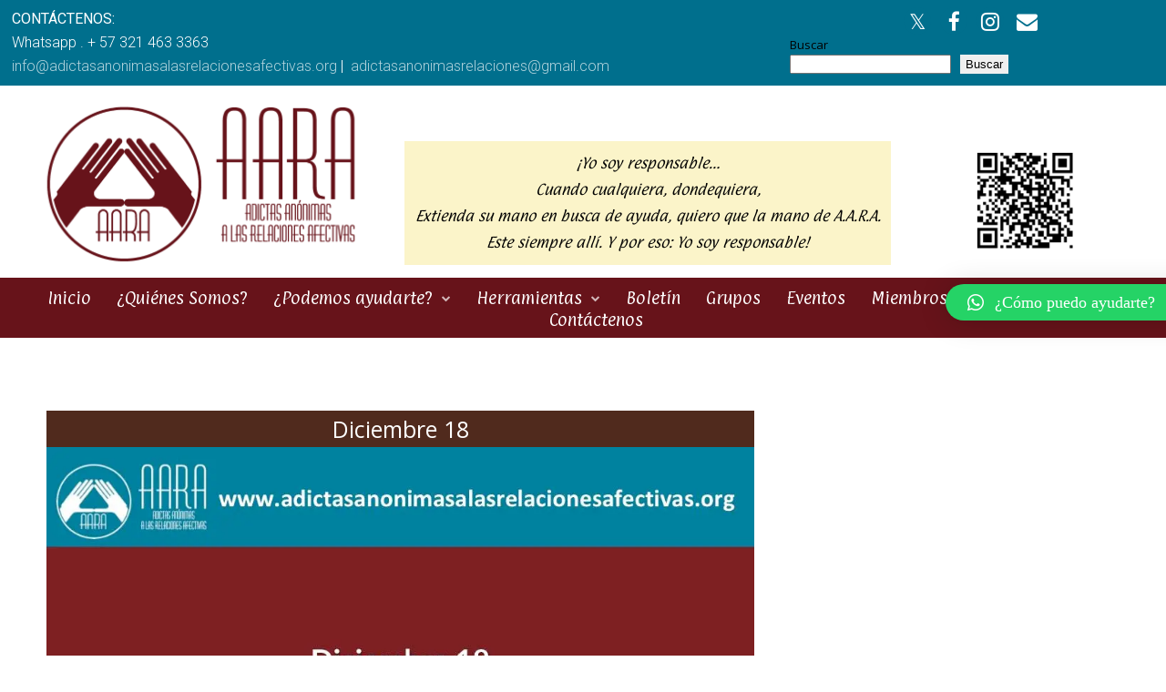

--- FILE ---
content_type: text/html; charset=UTF-8
request_url: https://www.adictasanonimasalasrelacionesafectivas.org/diciembre-18-4/
body_size: 16149
content:
<!DOCTYPE html>
<html lang="es">
<head>

	<meta charset="UTF-8">
	<meta name="viewport" content="width=device-width, initial-scale=1">

	<title>Diciembre 18 | Adictas Anónimas a las Relaciones Afectivas</title>

	<link rel="profile" href="http://gmpg.org/xfn/11">
	<link rel="pingback" href="https://www.adictasanonimasalasrelacionesafectivas.org/xmlrpc.php">

	<meta name='robots' content='max-image-preview:large' />
<link rel='dns-prefetch' href='//stats.wp.com' />
<link rel='dns-prefetch' href='//i0.wp.com' />
<link rel='dns-prefetch' href='//c0.wp.com' />
<link rel="alternate" type="application/rss+xml" title="Adictas Anónimas a las Relaciones Afectivas &raquo; Feed" href="https://www.adictasanonimasalasrelacionesafectivas.org/feed/" />
<link rel="alternate" type="application/rss+xml" title="Adictas Anónimas a las Relaciones Afectivas &raquo; Feed de los comentarios" href="https://www.adictasanonimasalasrelacionesafectivas.org/comments/feed/" />
<link rel="alternate" type="text/calendar" title="Adictas Anónimas a las Relaciones Afectivas &raquo; iCal Feed" href="https://www.adictasanonimasalasrelacionesafectivas.org/eventos/?ical=1" />
<link rel="alternate" type="application/rss+xml" title="Adictas Anónimas a las Relaciones Afectivas &raquo; Comentario Diciembre 18 del feed" href="https://www.adictasanonimasalasrelacionesafectivas.org/diciembre-18-4/feed/" />
<link rel="alternate" title="oEmbed (JSON)" type="application/json+oembed" href="https://www.adictasanonimasalasrelacionesafectivas.org/wp-json/oembed/1.0/embed?url=https%3A%2F%2Fwww.adictasanonimasalasrelacionesafectivas.org%2Fdiciembre-18-4%2F" />
<link rel="alternate" title="oEmbed (XML)" type="text/xml+oembed" href="https://www.adictasanonimasalasrelacionesafectivas.org/wp-json/oembed/1.0/embed?url=https%3A%2F%2Fwww.adictasanonimasalasrelacionesafectivas.org%2Fdiciembre-18-4%2F&#038;format=xml" />
<style id='wp-img-auto-sizes-contain-inline-css' type='text/css'>
img:is([sizes=auto i],[sizes^="auto," i]){contain-intrinsic-size:3000px 1500px}
/*# sourceURL=wp-img-auto-sizes-contain-inline-css */
</style>
<style id='wp-emoji-styles-inline-css' type='text/css'>

	img.wp-smiley, img.emoji {
		display: inline !important;
		border: none !important;
		box-shadow: none !important;
		height: 1em !important;
		width: 1em !important;
		margin: 0 0.07em !important;
		vertical-align: -0.1em !important;
		background: none !important;
		padding: 0 !important;
	}
/*# sourceURL=wp-emoji-styles-inline-css */
</style>
<link rel='stylesheet' id='wp-block-library-css' href='https://c0.wp.com/c/6.9/wp-includes/css/dist/block-library/style.min.css' type='text/css' media='all' />
<style id='classic-theme-styles-inline-css' type='text/css'>
/*! This file is auto-generated */
.wp-block-button__link{color:#fff;background-color:#32373c;border-radius:9999px;box-shadow:none;text-decoration:none;padding:calc(.667em + 2px) calc(1.333em + 2px);font-size:1.125em}.wp-block-file__button{background:#32373c;color:#fff;text-decoration:none}
/*# sourceURL=/wp-includes/css/classic-themes.min.css */
</style>
<link rel='stylesheet' id='dslc-fontawesome-css' href='https://www.adictasanonimasalasrelacionesafectivas.org/wp-content/plugins/live-composer-page-builder/css/font-awesome.css?ver=2.0.3' type='text/css' media='all' />
<link rel='stylesheet' id='dslc-plugins-css-css' href='https://www.adictasanonimasalasrelacionesafectivas.org/wp-content/plugins/live-composer-page-builder/css/dist/frontend.plugins.min.css?ver=2.0.3' type='text/css' media='all' />
<link rel='stylesheet' id='dslc-frontend-css-css' href='https://www.adictasanonimasalasrelacionesafectivas.org/wp-content/plugins/live-composer-page-builder/css/dist/frontend.min.css?ver=2.0.3' type='text/css' media='all' />
<link rel='stylesheet' id='lct-base-style-css' href='https://www.adictasanonimasalasrelacionesafectivas.org/wp-content/themes/lc-blank-master/style.css?ver=1.0' type='text/css' media='all' />
<link rel='stylesheet' id='qlwapp-css' href='https://www.adictasanonimasalasrelacionesafectivas.org/wp-content/plugins/wp-whatsapp-chat/assets/frontend/css/frontend.css?ver=5.0.1' type='text/css' media='all' />
<script type="text/javascript" src="https://c0.wp.com/c/6.9/wp-includes/js/jquery/jquery.min.js" id="jquery-core-js"></script>
<script type="text/javascript" src="https://c0.wp.com/c/6.9/wp-includes/js/jquery/jquery-migrate.min.js" id="jquery-migrate-js"></script>
<script type="text/javascript" src="https://www.adictasanonimasalasrelacionesafectivas.org/wp-content/plugins/live-composer-page-builder/js/dist/client_plugins.min.js?ver=2.0.3" id="dslc-plugins-js-js"></script>
<link rel="https://api.w.org/" href="https://www.adictasanonimasalasrelacionesafectivas.org/wp-json/" /><link rel="alternate" title="JSON" type="application/json" href="https://www.adictasanonimasalasrelacionesafectivas.org/wp-json/wp/v2/posts/3276" /><link rel="EditURI" type="application/rsd+xml" title="RSD" href="https://www.adictasanonimasalasrelacionesafectivas.org/xmlrpc.php?rsd" />
<meta name="generator" content="WordPress 6.9" />
<link rel="canonical" href="https://www.adictasanonimasalasrelacionesafectivas.org/diciembre-18-4/" />
<link rel='shortlink' href='https://www.adictasanonimasalasrelacionesafectivas.org/?p=3276' />
<meta name="tec-api-version" content="v1"><meta name="tec-api-origin" content="https://www.adictasanonimasalasrelacionesafectivas.org"><link rel="alternate" href="https://www.adictasanonimasalasrelacionesafectivas.org/wp-json/tribe/events/v1/" />	<style>img#wpstats{display:none}</style>
		<style type="text/css">.dslc-modules-section-wrapper, .dslca-add-modules-section { width : 1180px; } .dslc-modules-section:not(.dslc-full) { padding-left: 4%;  padding-right: 4%; } .dslc-modules-section { width:px;margin-left:0%;margin-right:0%;margin-bottom:0px;padding-bottom:80px;padding-top:80px;padding-left:0%;padding-right:0%;background-image:none;background-repeat:repeat;background-position:left top;background-attachment:scroll;background-size:auto;border-width:0px;border-style:solid; }

/*  CSS FOR POST ID: 237 */
#dslc-module-95c2f41f935 .dslc-text-module-content{background-repeat:repeat ;background-attachment:scroll ;background-position:top left ;background-size:auto ;} #dslc-module-95c2f41f935 .dslc-text-module-content,#dslc-module-95c2f41f935 .dslc-text-module-content .dslca-editable-content,#dslc-module-95c2f41f935 .dslc-text-module-content p{color:#ffffff ;font-size:16px;font-weight:300;font-family:"Roboto";font-style:normal ;line-height:26px;text-transform:none ;text-align:left ;} #dslc-module-95c2f41f935 .dslc-text-module-content h1{color:rgb(12, 12, 12) ;font-size:26px;font-weight:700;font-family:"Roboto";font-style:normal ;line-height:35px;text-transform:none ;margin-bottom:30px;text-align:left ;} #dslc-module-95c2f41f935 .dslc-text-module-content h2{font-size:24px;font-weight:700;font-family:"Roboto";font-style:normal ;line-height:33px;text-transform:none ;margin-bottom:30px;text-align:left ;} #dslc-module-95c2f41f935 .dslc-text-module-content h3{font-size:22px;font-weight:700;font-family:"Roboto";font-style:normal ;line-height:31px;text-transform:none ;margin-bottom:30px;text-align:left ;} #dslc-module-95c2f41f935 .dslc-text-module-content h4{font-size:20px;font-weight:700;font-family:"Roboto";font-style:normal ;line-height:29px;text-transform:none ;margin-bottom:30px;text-align:left ;} #dslc-module-95c2f41f935 .dslc-text-module-content h5{font-size:18px;font-weight:700;font-family:"Roboto";font-style:normal ;line-height:27px;text-transform:none ;margin-bottom:30px;text-align:left ;} #dslc-module-95c2f41f935 .dslc-text-module-content h6{font-size:16px;font-weight:700;font-family:"Roboto";font-style:normal ;line-height:25px;text-transform:none ;margin-bottom:30px;text-align:left ;} #dslc-module-95c2f41f935 .dslc-text-module-content a{color:rgba(255,255,255,0.69) ;} #dslc-module-95c2f41f935 .dslc-text-module-content a:hover{color:rgba(255,255,255,0.71) ;} #dslc-module-95c2f41f935 .dslc-text-module-content li{color:rgb(154, 154, 154) ;font-size:16px;font-weight:300;font-family:"Roboto";line-height:26px;margin-bottom:10px;} #dslc-module-95c2f41f935 .dslc-text-module-content ul,#dslc-module-95c2f41f935 .dslc-text-module-content ol{margin-bottom:30px;margin-left:25px;} #dslc-module-95c2f41f935 .dslc-text-module-content ul{list-style-type:disc ;text-align:left ;} #dslc-module-95c2f41f935 .dslc-text-module-content ol{list-style-type:decimal ;} #dslc-module-95c2f41f935 input[type=text],#dslc-module-95c2f41f935 input[type=password],#dslc-module-95c2f41f935 input[type=number],#dslc-module-95c2f41f935 input[type=email],#dslc-module-95c2f41f935 input[type=tel],#dslc-module-95c2f41f935 textarea,#dslc-module-95c2f41f935 select{color:#fffff ;font-size:13px;font-weight:500;font-family:"Open Sans";margin-bottom:15px;padding-top:10px;padding-bottom:10px;padding-left:15px;padding-right:15px;background-color:#fff ;border-color:#ddd;border-width:1px;border-style:solid solid solid solid;} #dslc-module-95c2f41f935 textarea{line-height:23px;} #dslc-module-95c2f41f935 .dslc-text-module-content blockquote,#dslc-module-95c2f41f935 .dslc-text-module-content blockquote p{color:rgb(12, 12, 12) ;font-size:25px;font-weight:300;font-family:"Roboto Slab";line-height:35px;} #dslc-module-95c2f41f935 blockquote{margin-bottom:30px;padding-top:30px;padding-bottom:30px;padding-left:30px;padding-right:30px;background-repeat:repeat ;background-attachment:scroll ;background-position:top left ;border-color:rgb(230, 230, 230);border-width:2px;border-style:solid solid solid solid;} #dslc-module-95c2f41f935 blockquote,#dslc-module-95c2f41f935 .dslc-text-module-content blockquote p{text-align:left ;} #dslc-module-95c2f41f935 input[type=submit],#dslc-module-95c2f41f935 button{background-color:#5890e5 ;border-radius:3px;color:#fff ;font-size:13px;font-weight:500;font-family:"Roboto";line-height:13px;padding-top:10px;padding-bottom:10px;padding-left:15px;padding-right:15px;border-color:#5890e5;} #dslc-module-95c2f41f935 input[type=submit]:hover,#dslc-module-95c2f41f935 button:hover{background-color:#5890e5 ;color:#fff ;border-color:#5890e5;} #dslc-module-d4571702def ul.dslc-social{text-align:center ;} #dslc-module-d4571702def ul.dslc-social a.dslc-social-icon{border-radius:50px;width:30px;height:30px;font-size:23px;} #dslc-module-d4571702def ul.dslc-social a.dslc-social-icon{background-color:#006f8d ;} #dslc-module-d4571702def ul.dslc-social a.dslc-social-icon:hover{background-color:#006f8d ;} #dslc-module-d4571702def ul.dslc-social li{margin-right:10px;} #dslc-module-d4571702def ul.dslc-social .dslc-icon{color:#ffffff ;} #dslc-module-d4571702def ul.dslc-social a.dslc-social-icon:hover .dslc-icon{color:#ffffff ;} #dslc-module-d4571702def .dslc-social-label{font-size:13px;font-weight:400;font-family:"Open Sans";font-style:normal ;line-height:30px;text-transform:none ;} #dslc-module-36a51183877 .dslc-widgets-wrap{} #dslc-module-36a51183877 .dslc-widget-wrap{} #dslc-module-36a51183877 .dslc-widget{margin-bottom:30px;font-size:13px;font-weight:400;font-family:"Open Sans";line-height:22px;text-align:left ;} #dslc-module-36a51183877 .dslc-widget-title{color:#222222 ;font-size:15px;font-weight:600;font-family:"Open Sans";line-height:15px;text-align:left ;text-transform:none ;border-bottom-color:#e5e5e5;border-bottom-width:1px;} #dslc-module-36a51183877 .dslc-widget-title-inner{} #dslc-module-36a51183877 .dslc-widget a{font-weight:400;} #dslc-module-36a51183877 .dslc-widget ul{margin-bottom:10px;list-style-type:disc ;} #dslc-module-36a51183877 .dslc-widget li{background-color:rgba( 255, 255, 255, 0 ) ;} #dslc-module-36a51183877 .dslc-widget ul li{margin-bottom:10px;} #dslc-module-817cae1c052 .dslc-image-container{text-align:center ;} #dslc-module-817cae1c052 .dslc-image{} #dslc-module-817cae1c052 .dslc-image,#dslc-module-817cae1c052 .dslc-image a,#dslc-module-817cae1c052 .dslc-image img{width:auto ;} #dslc-module-817cae1c052 .dslc-image-caption{text-align:center ;font-size:13px;font-weight:400;line-height:22px;margin-top:20px;} #dslc-module-b98dc83f8f7 .dslc-separator{margin-bottom:25px;padding-bottom:25px;border-color:#ededed;border-width:1px;} #dslc-module-b98dc83f8f7 .dslc-separator-wrapper{background-repeat:repeat ;background-attachment:scroll ;background-position:top left ;border-top-left-radius:0px;border-top-right-radius:0px;border-bottom-left-radius:0px;border-bottom-right-radius:0px;} #dslc-module-fc0c6792597 .dslc-text-module-content{background-color:rgba(237,201,0,0.21) ;background-repeat:repeat ;background-attachment:scroll ;background-position:top left ;background-size:auto ;} #dslc-module-fc0c6792597 .dslc-text-module-content,#dslc-module-fc0c6792597 .dslc-text-module-content .dslca-editable-content,#dslc-module-fc0c6792597 .dslc-text-module-content p{color:#000000 ;font-size:14px;font-weight:300;font-family:"Paprika";font-style:normal ;line-height:29px;text-transform:none ;text-align:center ;} #dslc-module-fc0c6792597 .dslc-text-module-content p{padding-top:10px;padding-bottom:10px;} #dslc-module-fc0c6792597 .dslc-text-module-content h1{color:rgb(12, 12, 12) ;font-size:26px;font-weight:700;font-family:"Roboto";font-style:normal ;line-height:35px;text-transform:none ;margin-bottom:30px;text-align:left ;} #dslc-module-fc0c6792597 .dslc-text-module-content h2{font-size:24px;font-weight:700;font-family:"Roboto";font-style:normal ;line-height:33px;text-transform:none ;margin-bottom:30px;text-align:left ;} #dslc-module-fc0c6792597 .dslc-text-module-content h3{font-size:22px;font-weight:700;font-family:"Roboto";font-style:normal ;line-height:31px;text-transform:none ;margin-bottom:30px;text-align:left ;} #dslc-module-fc0c6792597 .dslc-text-module-content h4{font-size:20px;font-weight:700;font-family:"Roboto";font-style:normal ;line-height:29px;text-transform:none ;margin-bottom:30px;text-align:left ;} #dslc-module-fc0c6792597 .dslc-text-module-content h5{font-size:18px;font-weight:700;font-family:"Roboto";font-style:normal ;line-height:27px;text-transform:none ;margin-bottom:30px;text-align:left ;} #dslc-module-fc0c6792597 .dslc-text-module-content h6{font-size:16px;font-weight:700;font-family:"Roboto";font-style:normal ;line-height:25px;text-transform:none ;margin-bottom:30px;text-align:left ;} #dslc-module-fc0c6792597 .dslc-text-module-content a{color:rgb(253, 73, 112) ;} #dslc-module-fc0c6792597 .dslc-text-module-content a:hover{color:rgb(253, 73, 112) ;} #dslc-module-fc0c6792597 .dslc-text-module-content li{color:rgb(154, 154, 154) ;font-size:16px;font-weight:300;font-family:"Roboto";line-height:26px;margin-bottom:10px;} #dslc-module-fc0c6792597 .dslc-text-module-content ul,#dslc-module-fc0c6792597 .dslc-text-module-content ol{margin-bottom:30px;margin-left:25px;} #dslc-module-fc0c6792597 .dslc-text-module-content ul{list-style-type:disc ;text-align:left ;} #dslc-module-fc0c6792597 .dslc-text-module-content ol{list-style-type:decimal ;} #dslc-module-fc0c6792597 input[type=text],#dslc-module-fc0c6792597 input[type=password],#dslc-module-fc0c6792597 input[type=number],#dslc-module-fc0c6792597 input[type=email],#dslc-module-fc0c6792597 input[type=tel],#dslc-module-fc0c6792597 textarea,#dslc-module-fc0c6792597 select{color:#fffff ;font-size:13px;font-weight:500;font-family:"Open Sans";margin-bottom:15px;padding-top:10px;padding-bottom:10px;padding-left:15px;padding-right:15px;background-color:#fff ;border-color:#ddd;border-width:1px;border-style:solid solid solid solid;} #dslc-module-fc0c6792597 textarea{line-height:23px;} #dslc-module-fc0c6792597 .dslc-text-module-content blockquote,#dslc-module-fc0c6792597 .dslc-text-module-content blockquote p{color:rgb(12, 12, 12) ;font-size:25px;font-weight:300;font-family:"Roboto Slab";line-height:35px;} #dslc-module-fc0c6792597 blockquote{margin-bottom:30px;padding-top:30px;padding-bottom:30px;padding-left:30px;padding-right:30px;background-repeat:repeat ;background-attachment:scroll ;background-position:top left ;border-color:rgb(230, 230, 230);border-width:2px;border-style:solid solid solid solid;} #dslc-module-fc0c6792597 blockquote,#dslc-module-fc0c6792597 .dslc-text-module-content blockquote p{text-align:left ;} #dslc-module-fc0c6792597 input[type=submit],#dslc-module-fc0c6792597 button{background-color:#5890e5 ;border-radius:3px;color:#fff ;font-size:13px;font-weight:500;font-family:"Roboto";line-height:13px;padding-top:10px;padding-bottom:10px;padding-left:15px;padding-right:15px;border-color:#5890e5;} #dslc-module-fc0c6792597 input[type=submit]:hover,#dslc-module-fc0c6792597 button:hover{background-color:#5890e5 ;color:#fff ;border-color:#5890e5;} #dslc-module-4c66ec81984 .dslc-image-container{text-align:center ;} #dslc-module-4c66ec81984 .dslc-image{} #dslc-module-4c66ec81984 .dslc-image,#dslc-module-4c66ec81984 .dslc-image a,#dslc-module-4c66ec81984 .dslc-image img{width:auto ;} #dslc-module-4c66ec81984 .dslc-image-caption{text-align:center ;font-size:13px;font-weight:400;line-height:22px;margin-top:20px;} #dslc-module-a68e76cf120 .dslc-navigation{text-align:center ;} #dslc-module-a68e76cf120 .dslc-navigation-inner{background-color:#67131a ;background-repeat:repeat ;background-attachment:scroll ;background-position:top left ;background-size:auto ;margin-top:10px;margin-bottom:8px;} #dslc-module-a68e76cf120 .dslc-navigation .menu > li > a{color:#ffffff ;font-size:16px;font-weight:400;font-family:"Paprika";line-height:24px;padding-left:0px;padding-right:0px;text-transform:none ;} #dslc-module-a68e76cf120 .dslc-navigation .menu > li > a:hover{color:rgba(255,255,255,0.71) ;} #dslc-module-a68e76cf120 .dslc-navigation .menu > li.current-menu-item > a{color:rgba(255,255,255,0.71) ;} #dslc-module-a68e76cf120 .dslc-navigation .menu > li{margin-left:28px;margin-top:28px;} #dslc-module-a68e76cf120 .dslc-navigation-arrow{display:inline-block ;color:rgba(255,255,255,0.71) ;font-size:10px;margin-left:10px;} #dslc-module-a68e76cf120 .dslc-navigation .menu ul:before{text-align:left ;background-color:#fff ;background-repeat:repeat ;background-attachment:scroll ;background-position:top left ;border-color:#ededed;border-width:1px;border-style:solid solid solid solid;} #dslc-module-a68e76cf120 .dslc-navigation .menu ul{padding-top:10px;padding-bottom:10px;padding-left:10px;padding-right:10px;} #dslc-module-a68e76cf120 .dslc-navigation .menu ul li a{color:#e6526d ;font-size:13px;font-weight:700;font-family:"Paprika";line-height:13px;padding-top:17px;padding-bottom:17px;text-transform:none ;border-color:#ededed;border-width:1px;border-style:none none solid none;} #dslc-module-a68e76cf120 .dslc-navigation .menu ul li > a:hover{border-color:#ededed;} #dslc-module-a68e76cf120 .dslc-navigation .menu ul li.current-menu-item > a{color:#e6526d ;border-color:#ededed;} #dslc-module-a68e76cf120 .dslc-navigation .menu ul li a:hover{color:#e6526d ;} 

/*  CSS FOR POST ID: 314 */
#dslc-module-30e03d73812 .dslc-separator{margin-bottom:25px;padding-bottom:25px;border-color:#ededed;border-width:1px;} #dslc-module-30e03d73812 .dslc-separator-wrapper{background-repeat:repeat ;background-attachment:scroll ;background-position:top left ;border-top-left-radius:0px;border-top-right-radius:0px;border-bottom-left-radius:0px;border-bottom-right-radius:0px;} #dslc-module-9c69557f022 .dslc-text-module-content{background-repeat:repeat ;background-attachment:scroll ;background-position:top left ;background-size:auto ;} #dslc-module-9c69557f022 .dslc-text-module-content,#dslc-module-9c69557f022 .dslc-text-module-content .dslca-editable-content,#dslc-module-9c69557f022 .dslc-text-module-content p{color:#ffffff ;font-size:16px;font-weight:300;font-family:"Roboto";font-style:normal ;line-height:26px;text-transform:none ;text-align:left ;} #dslc-module-9c69557f022 .dslc-text-module-content h1{color:rgb(12, 12, 12) ;font-size:26px;font-weight:700;font-family:"Roboto";font-style:normal ;line-height:35px;text-transform:none ;margin-bottom:30px;text-align:left ;} #dslc-module-9c69557f022 .dslc-text-module-content h2{font-size:24px;font-weight:700;font-family:"Roboto";font-style:normal ;line-height:33px;text-transform:none ;margin-bottom:30px;text-align:left ;} #dslc-module-9c69557f022 .dslc-text-module-content h3{font-size:22px;font-weight:700;font-family:"Roboto";font-style:normal ;line-height:31px;text-transform:none ;margin-bottom:30px;text-align:left ;} #dslc-module-9c69557f022 .dslc-text-module-content h4{font-size:20px;font-weight:700;font-family:"Roboto";font-style:normal ;line-height:29px;text-transform:none ;margin-bottom:30px;text-align:left ;} #dslc-module-9c69557f022 .dslc-text-module-content h5{font-size:18px;font-weight:700;font-family:"Roboto";font-style:normal ;line-height:27px;text-transform:none ;margin-bottom:30px;text-align:left ;} #dslc-module-9c69557f022 .dslc-text-module-content h6{font-size:16px;font-weight:700;font-family:"Roboto";font-style:normal ;line-height:25px;text-transform:none ;margin-bottom:30px;text-align:left ;} #dslc-module-9c69557f022 .dslc-text-module-content a{color:rgba(255,255,255,0.69) ;} #dslc-module-9c69557f022 .dslc-text-module-content a:hover{color:rgba(255,255,255,0.71) ;} #dslc-module-9c69557f022 .dslc-text-module-content li{color:rgb(154, 154, 154) ;font-size:16px;font-weight:300;font-family:"Roboto";line-height:26px;margin-bottom:10px;} #dslc-module-9c69557f022 .dslc-text-module-content ul,#dslc-module-9c69557f022 .dslc-text-module-content ol{margin-bottom:30px;margin-left:25px;} #dslc-module-9c69557f022 .dslc-text-module-content ul{list-style-type:disc ;text-align:left ;} #dslc-module-9c69557f022 .dslc-text-module-content ol{list-style-type:decimal ;} #dslc-module-9c69557f022 input[type=text],#dslc-module-9c69557f022 input[type=password],#dslc-module-9c69557f022 input[type=number],#dslc-module-9c69557f022 input[type=email],#dslc-module-9c69557f022 input[type=tel],#dslc-module-9c69557f022 textarea,#dslc-module-9c69557f022 select{color:#fffff ;font-size:13px;font-weight:500;font-family:"Open Sans";margin-bottom:15px;padding-top:10px;padding-bottom:10px;padding-left:15px;padding-right:15px;background-color:#fff ;border-color:#ddd;border-width:1px;border-style:solid solid solid solid;} #dslc-module-9c69557f022 textarea{line-height:23px;} #dslc-module-9c69557f022 .dslc-text-module-content blockquote,#dslc-module-9c69557f022 .dslc-text-module-content blockquote p{color:rgb(12, 12, 12) ;font-size:25px;font-weight:300;font-family:"Roboto Slab";line-height:35px;} #dslc-module-9c69557f022 blockquote{margin-bottom:30px;padding-top:30px;padding-bottom:30px;padding-left:30px;padding-right:30px;background-repeat:repeat ;background-attachment:scroll ;background-position:top left ;border-color:rgb(230, 230, 230);border-width:2px;border-style:solid solid solid solid;} #dslc-module-9c69557f022 blockquote,#dslc-module-9c69557f022 .dslc-text-module-content blockquote p{text-align:left ;} #dslc-module-9c69557f022 input[type=submit],#dslc-module-9c69557f022 button{background-color:#5890e5 ;border-radius:3px;color:#fff ;font-size:13px;font-weight:500;font-family:"Roboto";line-height:13px;padding-top:10px;padding-bottom:10px;padding-left:15px;padding-right:15px;border-color:#5890e5;} #dslc-module-9c69557f022 input[type=submit]:hover,#dslc-module-9c69557f022 button:hover{background-color:#5890e5 ;color:#fff ;border-color:#5890e5;} #dslc-module-e31dcb90a0b .dslc-text-module-content{background-repeat:repeat ;background-attachment:scroll ;background-position:top left ;background-size:auto ;} #dslc-module-e31dcb90a0b .dslc-text-module-content,#dslc-module-e31dcb90a0b .dslc-text-module-content .dslca-editable-content,#dslc-module-e31dcb90a0b .dslc-text-module-content p{color:#ffffff ;font-size:16px;font-weight:300;font-family:"Roboto";font-style:normal ;line-height:26px;text-transform:none ;text-align:left ;} #dslc-module-e31dcb90a0b .dslc-text-module-content h1{color:rgb(12, 12, 12) ;font-size:26px;font-weight:700;font-family:"Roboto";font-style:normal ;line-height:35px;text-transform:none ;margin-bottom:30px;text-align:left ;} #dslc-module-e31dcb90a0b .dslc-text-module-content h2{font-size:24px;font-weight:700;font-family:"Roboto";font-style:normal ;line-height:33px;text-transform:none ;margin-bottom:30px;text-align:left ;} #dslc-module-e31dcb90a0b .dslc-text-module-content h3{font-size:22px;font-weight:700;font-family:"Roboto";font-style:normal ;line-height:31px;text-transform:none ;margin-bottom:30px;text-align:left ;} #dslc-module-e31dcb90a0b .dslc-text-module-content h4{font-size:20px;font-weight:700;font-family:"Roboto";font-style:normal ;line-height:29px;text-transform:none ;margin-bottom:30px;text-align:left ;} #dslc-module-e31dcb90a0b .dslc-text-module-content h5{font-size:18px;font-weight:700;font-family:"Roboto";font-style:normal ;line-height:27px;text-transform:none ;margin-bottom:30px;text-align:left ;} #dslc-module-e31dcb90a0b .dslc-text-module-content h6{font-size:16px;font-weight:700;font-family:"Roboto";font-style:normal ;line-height:25px;text-transform:none ;margin-bottom:30px;text-align:left ;} #dslc-module-e31dcb90a0b .dslc-text-module-content a{color:rgba(255,255,255,0.69) ;} #dslc-module-e31dcb90a0b .dslc-text-module-content a:hover{color:rgba(255,255,255,0.71) ;} #dslc-module-e31dcb90a0b .dslc-text-module-content li{color:rgb(154, 154, 154) ;font-size:16px;font-weight:300;font-family:"Roboto";line-height:26px;margin-bottom:10px;} #dslc-module-e31dcb90a0b .dslc-text-module-content ul,#dslc-module-e31dcb90a0b .dslc-text-module-content ol{margin-bottom:30px;margin-left:25px;} #dslc-module-e31dcb90a0b .dslc-text-module-content ul{list-style-type:disc ;text-align:left ;} #dslc-module-e31dcb90a0b .dslc-text-module-content ol{list-style-type:decimal ;} #dslc-module-e31dcb90a0b input[type=text],#dslc-module-e31dcb90a0b input[type=password],#dslc-module-e31dcb90a0b input[type=number],#dslc-module-e31dcb90a0b input[type=email],#dslc-module-e31dcb90a0b input[type=tel],#dslc-module-e31dcb90a0b textarea,#dslc-module-e31dcb90a0b select{color:#fffff ;font-size:13px;font-weight:500;font-family:"Open Sans";margin-bottom:15px;padding-top:10px;padding-bottom:10px;padding-left:15px;padding-right:15px;background-color:#fff ;border-color:#ddd;border-width:1px;border-style:solid solid solid solid;} #dslc-module-e31dcb90a0b textarea{line-height:23px;} #dslc-module-e31dcb90a0b .dslc-text-module-content blockquote,#dslc-module-e31dcb90a0b .dslc-text-module-content blockquote p{color:rgb(12, 12, 12) ;font-size:25px;font-weight:300;font-family:"Roboto Slab";line-height:35px;} #dslc-module-e31dcb90a0b blockquote{margin-bottom:30px;padding-top:30px;padding-bottom:30px;padding-left:30px;padding-right:30px;background-repeat:repeat ;background-attachment:scroll ;background-position:top left ;border-color:rgb(230, 230, 230);border-width:2px;border-style:solid solid solid solid;} #dslc-module-e31dcb90a0b blockquote,#dslc-module-e31dcb90a0b .dslc-text-module-content blockquote p{text-align:left ;} #dslc-module-e31dcb90a0b input[type=submit],#dslc-module-e31dcb90a0b button{background-color:#5890e5 ;border-radius:3px;color:#fff ;font-size:13px;font-weight:500;font-family:"Roboto";line-height:13px;padding-top:10px;padding-bottom:10px;padding-left:15px;padding-right:15px;border-color:#5890e5;} #dslc-module-e31dcb90a0b input[type=submit]:hover,#dslc-module-e31dcb90a0b button:hover{background-color:#5890e5 ;color:#fff ;border-color:#5890e5;} #dslc-module-0b4f41e5dc1 .dslc-separator{margin-bottom:25px;padding-bottom:25px;border-color:#ededed;border-width:1px;} #dslc-module-0b4f41e5dc1 .dslc-separator-wrapper{background-repeat:repeat ;background-attachment:scroll ;background-position:top left ;border-top-left-radius:0px;border-top-right-radius:0px;border-bottom-left-radius:0px;border-bottom-right-radius:0px;} #dslc-module-5ea8a2c93e7 ul.dslc-social{text-align:right ;} #dslc-module-5ea8a2c93e7 ul.dslc-social a.dslc-social-icon{border-radius:50px;width:30px;height:30px;font-size:23px;} #dslc-module-5ea8a2c93e7 ul.dslc-social a.dslc-social-icon{background-color:#006f8d ;} #dslc-module-5ea8a2c93e7 ul.dslc-social a.dslc-social-icon:hover{background-color:#006f8d ;} #dslc-module-5ea8a2c93e7 ul.dslc-social li{margin-right:10px;} #dslc-module-5ea8a2c93e7 ul.dslc-social .dslc-icon{color:#ffffff ;} #dslc-module-5ea8a2c93e7 ul.dslc-social a.dslc-social-icon:hover .dslc-icon{color:#ffffff ;} #dslc-module-5ea8a2c93e7 .dslc-social-label{font-size:13px;font-weight:400;font-family:"Open Sans";font-style:normal ;line-height:30px;text-transform:none ;} #dslc-module-0s68p51aa2 .dslc-text-module-content{background-repeat:repeat ;background-attachment:scroll ;background-position:top left ;background-size:auto ;} #dslc-module-0s68p51aa2 .dslc-text-module-content,#dslc-module-0s68p51aa2 .dslc-text-module-content .dslca-editable-content,#dslc-module-0s68p51aa2 .dslc-text-module-content p{color:#ffffff ;font-size:16px;font-weight:300;font-family:"Roboto";font-style:normal ;line-height:26px;text-transform:none ;text-align:right ;} #dslc-module-0s68p51aa2 .dslc-text-module-content h1{color:rgb(12, 12, 12) ;font-size:26px;font-weight:700;font-family:"Roboto";font-style:normal ;line-height:35px;text-transform:none ;margin-bottom:30px;text-align:left ;} #dslc-module-0s68p51aa2 .dslc-text-module-content h2{font-size:24px;font-weight:700;font-family:"Roboto";font-style:normal ;line-height:33px;text-transform:none ;margin-bottom:30px;text-align:left ;} #dslc-module-0s68p51aa2 .dslc-text-module-content h3{font-size:22px;font-weight:700;font-family:"Roboto";font-style:normal ;line-height:31px;text-transform:none ;margin-bottom:30px;text-align:left ;} #dslc-module-0s68p51aa2 .dslc-text-module-content h4{font-size:20px;font-weight:700;font-family:"Roboto";font-style:normal ;line-height:29px;text-transform:none ;margin-bottom:30px;text-align:left ;} #dslc-module-0s68p51aa2 .dslc-text-module-content h5{font-size:18px;font-weight:700;font-family:"Roboto";font-style:normal ;line-height:27px;text-transform:none ;margin-bottom:30px;text-align:left ;} #dslc-module-0s68p51aa2 .dslc-text-module-content h6{font-size:16px;font-weight:700;font-family:"Roboto";font-style:normal ;line-height:25px;text-transform:none ;margin-bottom:30px;text-align:left ;} #dslc-module-0s68p51aa2 .dslc-text-module-content a{color:rgba(255,255,255,0.69) ;} #dslc-module-0s68p51aa2 .dslc-text-module-content a:hover{color:rgba(255,255,255,0.71) ;} #dslc-module-0s68p51aa2 .dslc-text-module-content li{color:rgb(154, 154, 154) ;font-size:16px;font-weight:300;font-family:"Roboto";line-height:26px;margin-bottom:10px;} #dslc-module-0s68p51aa2 .dslc-text-module-content ul,#dslc-module-0s68p51aa2 .dslc-text-module-content ol{margin-bottom:30px;margin-left:25px;} #dslc-module-0s68p51aa2 .dslc-text-module-content ul{list-style-type:disc ;text-align:left ;} #dslc-module-0s68p51aa2 .dslc-text-module-content ol{list-style-type:decimal ;} #dslc-module-0s68p51aa2 input[type=text],#dslc-module-0s68p51aa2 input[type=password],#dslc-module-0s68p51aa2 input[type=number],#dslc-module-0s68p51aa2 input[type=email],#dslc-module-0s68p51aa2 input[type=tel],#dslc-module-0s68p51aa2 textarea,#dslc-module-0s68p51aa2 select{color:#fffff ;font-size:13px;font-weight:500;font-family:"Open Sans";margin-bottom:15px;padding-top:10px;padding-bottom:10px;padding-left:15px;padding-right:15px;background-color:#fff ;border-color:#ddd;border-width:1px;border-style:solid solid solid solid;} #dslc-module-0s68p51aa2 textarea{line-height:23px;} #dslc-module-0s68p51aa2 .dslc-text-module-content blockquote,#dslc-module-0s68p51aa2 .dslc-text-module-content blockquote p{color:rgb(12, 12, 12) ;font-size:25px;font-weight:300;font-family:"Roboto Slab";line-height:35px;} #dslc-module-0s68p51aa2 blockquote{margin-bottom:30px;padding-top:30px;padding-bottom:30px;padding-left:30px;padding-right:30px;background-repeat:repeat ;background-attachment:scroll ;background-position:top left ;border-color:rgb(230, 230, 230);border-width:2px;border-style:solid solid solid solid;} #dslc-module-0s68p51aa2 blockquote,#dslc-module-0s68p51aa2 .dslc-text-module-content blockquote p{text-align:left ;} #dslc-module-0s68p51aa2 input[type=submit],#dslc-module-0s68p51aa2 button{background-color:#5890e5 ;border-radius:3px;color:#fff ;font-size:13px;font-weight:500;font-family:"Roboto";line-height:13px;padding-top:10px;padding-bottom:10px;padding-left:15px;padding-right:15px;border-color:#5890e5;} #dslc-module-0s68p51aa2 input[type=submit]:hover,#dslc-module-0s68p51aa2 button:hover{background-color:#5890e5 ;color:#fff ;border-color:#5890e5;} 

/*  CSS FOR POST ID: 330 */
#dslc-module-fc4d7515e94 h1{background-color:#502a1d ;color:#ffffff ;font-size:25px;font-weight:400;font-family:"Open Sans";line-height:40px;text-align:center ;text-transform:none ;} #dslc-module-8ddd8c24241 .dslc-tp-thumbnail{text-align:center ;background-color:rgba(0,0,0,0) ;} #dslc-module-7a2e1337131 .dslc-separator{margin-bottom:25px;padding-bottom:25px;border-color:#ededed;border-width:1px;} #dslc-module-7a2e1337131 .dslc-separator-wrapper{background-repeat:repeat ;background-attachment:scroll ;background-position:top left ;border-top-left-radius:0px;border-top-right-radius:0px;border-bottom-left-radius:0px;border-bottom-right-radius:0px;} #dslc-module-a58a9af4716 .dslc-tp-excerpt{border-top-left-radius:0px;border-top-right-radius:0px;border-bottom-left-radius:0px;border-bottom-right-radius:0px;min-height:0px;padding-top:0px;padding-bottom:0px;padding-left:0px;padding-right:0px;font-size:14px;font-weight:400;font-family:"Open Sans";line-height:26px;text-align:left ;} #dslc-module-14930807097 .dslc-tp-content{background-repeat:repeat ;background-attachment:scroll ;background-position:top left ;} #dslc-module-14930807097 .dslc-tp-content,#dslc-module-14930807097 .dslc-tp-content p{font-size:16px;font-weight:400;font-family:"Open Sans";font-style:normal ;line-height:22px;text-align:left ;} #dslc-module-14930807097 .dslc-tp-content p{margin-bottom:25px;} #dslc-module-14930807097 .dslc-tp-content h1{background-color:rgba(0,0,0,0) ;color:#502a1d ;font-size:27px;font-weight:700;font-family:"Open Sans";font-style:normal ;line-height:35px;margin-bottom:15px;text-align:left ;} #dslc-module-14930807097 .dslc-tp-content h2{color:#502a1d ;font-size:23px;font-weight:700;font-family:"Open Sans";font-style:normal ;line-height:33px;margin-bottom:15px;text-align:left ;} #dslc-module-14930807097 .dslc-tp-content h3{color:#502a1d ;font-size:21px;font-weight:700;font-family:"Open Sans";font-style:normal ;line-height:31px;margin-bottom:15px;text-align:left ;} #dslc-module-14930807097 .dslc-tp-content h4{color:#502a1d ;font-size:19px;font-weight:700;font-family:"Open Sans";font-style:normal ;line-height:29px;margin-bottom:15px;text-align:left ;} #dslc-module-14930807097 .dslc-tp-content h5{color:#502a1d ;font-size:17px;font-weight:700;font-family:"Open Sans";font-style:normal ;line-height:27px;margin-bottom:15px;text-align:left ;} #dslc-module-14930807097 .dslc-tp-content h6{color:#502a1d ;font-size:15px;font-weight:700;font-family:"Open Sans";font-style:normal ;line-height:25px;margin-bottom:15px;text-align:left ;} #dslc-module-14930807097 .dslc-tp-content li{font-size:16px;font-weight:400;font-family:"Open Sans";line-height:22px;margin-bottom:10px;} #dslc-module-14930807097 .dslc-tp-content ul,#dslc-module-14930807097 .dslc-tp-content ol{margin-bottom:25px;margin-left:25px;} #dslc-module-14930807097 .dslc-tp-content ul{list-style-type:disc ;} #dslc-module-14930807097 .dslc-tp-content ol{list-style-type:decimal ;} #dslc-module-14930807097 input[type=text],#dslc-module-14930807097 input[type=password],#dslc-module-14930807097 input[type=number],#dslc-module-14930807097 input[type=email],#dslc-module-14930807097 input[type=tel],#dslc-module-14930807097 textarea,#dslc-module-14930807097 select{background-color:#fff ;color:#4d4d4d ;font-size:13px;font-weight:500;font-family:"Open Sans";margin-bottom:15px;padding-top:10px;padding-bottom:10px;padding-left:15px;padding-right:15px;border-color:#ddd;border-width:1px;border-style:solid solid solid solid;} #dslc-module-14930807097 textarea{line-height:23px;} #dslc-module-14930807097 input[type=submit],#dslc-module-14930807097 button{background-color:#5890e5 ;border-radius:3px;color:#fff ;font-size:13px;font-weight:500;font-family:"Open Sans";line-height:13px;padding-top:10px;padding-bottom:10px;padding-left:15px;padding-right:15px;border-color:#5890e5;} #dslc-module-14930807097 input[type=submit]:hover,#dslc-module-14930807097 button:hover{background-color:#5890e5 ;color:#fff ;border-color:#5890e5;} #dslc-module-14930807097 blockquote{background-color:rgba(230,82,109,0.36) ;background-repeat:repeat ;background-attachment:scroll ;background-position:top left ;padding-top:30px;padding-bottom:30px;padding-left:34px;padding-right:34px;} #dslc-module-14930807097 .dslc-tp-content blockquote,#dslc-module-14930807097 .dslc-tp-content blockquote p{color:#502a1d ;font-size:16px;font-weight:400;font-family:"Paprika";line-height:36px;} #dslc-module-14930807097 blockquote,#dslc-module-14930807097 .dslc-tp-content blockquote p{text-align:left ;} #dslc-module-56ecbbd8c7e #respond{color:#4d4d4d ;} #dslc-module-56ecbbd8c7e #respond a{color:#67131a ;} #dslc-module-56ecbbd8c7e #reply-title{color:#4d4d4d ;font-size:18px;font-weight:600;font-family:"Open Sans";line-height:18px;} #dslc-module-56ecbbd8c7e .dslc-tp-comment-form input[type=text],#dslc-module-56ecbbd8c7e dslc-tp-comment-form input[type=url],#dslc-module-56ecbbd8c7e dslc-tp-comment-form input[type=email],#dslc-module-56ecbbd8c7e .dslc-tp-comment-form textarea{background-color:#fff ;font-size:14px;font-weight:500;font-family:"Open Sans";margin-bottom:15px;padding-top:10px;padding-bottom:10px;padding-left:15px;padding-right:15px;border-color:#ddd;border-width:1px;border-style:solid solid solid solid;} #dslc-module-56ecbbd8c7e .dslc-tp-comment-form textarea{line-height:23px;} #dslc-module-56ecbbd8c7e .comment-form-cookies-consent{font-size:16px;font-weight:400;font-family:"Open Sans";line-height:14px;} #dslc-module-56ecbbd8c7e #wp-comment-cookies-consent{margin-right:7px;} #dslc-module-56ecbbd8c7e input#submit{background-color:#67131a ;border-radius:3px;color:#ffffff ;font-size:11px;font-weight:800;font-family:"Lato";padding-top:12px;padding-bottom:12px;padding-left:12px;padding-right:12px;} #dslc-module-56ecbbd8c7e input#submit:hover{background-color:#67131a ;color:#ffffff ;} #dslc-module-33d97eaa1a8 .dslc-tp-comments{} #dslc-module-33d97eaa1a8 .dslc-comment{margin-bottom:20px;} #dslc-module-33d97eaa1a8 .dslc-comment-inner{border-radius:3px;margin-bottom:20px;padding-bottom:20px;padding-left:20px;padding-right:20px;border-color:#ddd;border-width:1px;border-style:solid solid solid solid;} #dslc-module-33d97eaa1a8 .dslc-comment-info{margin-bottom:15px;padding-top:15px;padding-bottom:15px;border-color:#ddd;border-width:1px;border-style:none none solid none;} #dslc-module-33d97eaa1a8 .dslc-comment-author-avatar img{border-radius:50px;} #dslc-module-33d97eaa1a8 .dslc-comment-meta-author{font-size:16px;font-weight:400;font-family:"Open Sans";} #dslc-module-33d97eaa1a8 .dslc-comment-meta-date{font-size:16px;font-weight:400;font-family:"Open Sans";} #dslc-module-33d97eaa1a8 .dslc-comment-inner .dslc-comment-reply a{color:#67131a ;} #dslc-module-33d97eaa1a8 .dslc-comment-reply a{font-size:16px;font-weight:600;font-family:"Open Sans";} #dslc-module-33d97eaa1a8 .dslc-comment-main{font-size:16px;font-weight:400;font-family:"Open Sans";line-height:22px;} </style><link href="//fonts.googleapis.com/css?family=Roboto:100,200,300,400,500,600,700,800,900|Open+Sans:100,200,300,400,500,600,700,800,900|Roboto+Slab:100,200,300,400,500,600,700,800,900|Paprika:100,200,300,400,500,600,700,800,900|Lato:100,200,300,400,500,600,700,800,900&amp;subset=latin,latin-ext,cyrillic,cyrillic-ext" rel="stylesheet"><link rel="icon" href="https://i0.wp.com/www.adictasanonimasalasrelacionesafectivas.org/wp-content/uploads/2021/07/cropped-LOGO-FINAL-TRANS-792PX.png?fit=32%2C32&#038;ssl=1" sizes="32x32" />
<link rel="icon" href="https://i0.wp.com/www.adictasanonimasalasrelacionesafectivas.org/wp-content/uploads/2021/07/cropped-LOGO-FINAL-TRANS-792PX.png?fit=192%2C192&#038;ssl=1" sizes="192x192" />
<link rel="apple-touch-icon" href="https://i0.wp.com/www.adictasanonimasalasrelacionesafectivas.org/wp-content/uploads/2021/07/cropped-LOGO-FINAL-TRANS-792PX.png?fit=180%2C180&#038;ssl=1" />
<meta name="msapplication-TileImage" content="https://i0.wp.com/www.adictasanonimasalasrelacionesafectivas.org/wp-content/uploads/2021/07/cropped-LOGO-FINAL-TRANS-792PX.png?fit=270%2C270&#038;ssl=1" />
            <style>
                :root {
                    --qlwapp-scheme-font-family:inherit;--qlwapp-scheme-font-size:18;                }

                #qlwapp {
                    font-family: var(--qlwapp-scheme-font-family);
                }

                #qlwapp {
                    font-size: calc(var(--qlwapp-scheme-font-size)*1px);
                }

                            </style>
        	
	<!-- Global site tag (gtag.js) - Google Analytics -->
<script async src="https://www.googletagmanager.com/gtag/js?id=UA-204571912-1"></script>
<script>
  window.dataLayer = window.dataLayer || [];
  function gtag(){dataLayer.push(arguments);}
  gtag('js', new Date());

  gtag('config', 'UA-204571912-1');
</script>
	

</head>
<body class="wp-singular post-template-default single single-post postid-3276 single-format-standard wp-theme-lc-blank-master dslc-page dslc-page-has-content dslc-enabled dslc-page-has-hf tribe-no-js">

<div id="dslc-content" class="dslc-content dslc-clearfix"><div id="dslc-header" class="dslc-header-pos-relative " data-hf >
		<div  class="dslc-modules-section  dslc-full " style="padding-bottom:8px;padding-top:8px;padding-left:1%;padding-right:1%;background-color:#006f8d;" data-section-id="bf08d4a6e0c">
				
				
				<div class="dslc-modules-section-wrapper dslc-clearfix"><div class="dslc-modules-area dslc-col dslc-8-col dslc-first-col dslc-valign- " data-size="8" data-valign="">
		<div id="dslc-module-95c2f41f935" class="dslc-module-front dslc-module-DSLC_Text_Simple dslc-in-viewport-check dslc-in-viewport-anim-none  dslc-col dslc-12-col dslc-last-col  dslc-module-handle-like-regular " data-module-id="95c2f41f935" data-module="DSLC_Text_Simple" data-dslc-module-size="12" data-dslc-anim="none" data-dslc-anim-delay="" data-dslc-anim-duration="650"  data-dslc-anim-easing="ease" data-dslc-preset="none" >

			
			
		
		<div class="dslc-text-module-content">
			<p><strong>CONTÁCTENOS:<br></strong>Whatsapp . + 57 321 463 3363 <br><a href="mailto:info@adictasanonimasalasrelacionesafectivas.org" target="_blank" rel="noopener">info@adictasanonimasalasrelacionesafectivas.org</a> |&nbsp; <a href="mailto:adictasanonimasalasrelaciones@gmail.com" target="_blank" rel="noopener">adictasanonimasrelaciones@gmail.com</a></p>		</div>

		
				</div><!-- .dslc-module -->
		</div><div class="dslc-modules-area dslc-col dslc-4-col dslc-last-col dslc-valign- " data-size="4" data-valign="">
		<div id="dslc-module-d4571702def" class="dslc-module-front dslc-module-DSLC_Social dslc-in-viewport-check dslc-in-viewport-anim-none  dslc-col dslc-12-col dslc-last-col  dslc-module-handle-like-regular " data-module-id="d4571702def" data-module="DSLC_Social" data-dslc-module-size="12" data-dslc-anim="none" data-dslc-anim-delay="" data-dslc-anim-duration="650"  data-dslc-anim-easing="ease" data-dslc-preset="none" >

			
			
					<div class="dslc-social-wrap">

				<ul class="dslc-social">
											<li>
								<a class="dslc-social-icon" target="_blank" href="https://twitter.com/AmanDemasiado" ><span class="dslc-icon dslc-icon-twitter"></span></a>
															</li>
														<li>
								<a class="dslc-social-icon" target="_blank" href="https://www.facebook.com/amandemasiado.AARA" ><span class="dslc-icon dslc-icon-facebook"></span></a>
															</li>
														<li>
								<a class="dslc-social-icon" target="_blank" href="https://instagram.com/amandemasiado" ><span class="dslc-icon dslc-icon-instagram"></span></a>
															</li>
														<li>
								<a class="dslc-social-icon" target="_blank" href="mailto:adictasanonimasrelaciones@gmail.com" ><span class="dslc-icon dslc-icon-envelope"></span></a>
															</li>
											</ul>

			</div><!-- .dslc-social-wrap -->

			
				</div><!-- .dslc-module -->
		
		<div id="dslc-module-36a51183877" class="dslc-module-front dslc-module-DSLC_Widgets dslc-in-viewport-check dslc-in-viewport-anim-none  dslc-col dslc-12-col dslc-last-col  dslc-module-handle-like-regular " data-module-id="36a51183877" data-module="DSLC_Widgets" data-dslc-module-size="12" data-dslc-anim="none" data-dslc-anim-delay="" data-dslc-anim-duration="650"  data-dslc-anim-easing="ease" data-dslc-preset="none" >

			
			
					<div class="dslc-widgets dslc-clearfix dslc-widgets-12-col">
				<div class="dslc-widgets-wrap dslc-clearfix">
					<div id="block-2" class="dslc-widget dslc-col widget_block widget_search"><div class="dslc-widget-wrap"><form role="search" method="get" action="https://www.adictasanonimasalasrelacionesafectivas.org/" class="wp-block-search__button-outside wp-block-search__text-button wp-block-search"    ><label class="wp-block-search__label" for="wp-block-search__input-1" >Buscar</label><div class="wp-block-search__inside-wrapper" ><input class="wp-block-search__input" id="wp-block-search__input-1" placeholder="" value="" type="search" name="s" required /><button aria-label="Buscar" class="wp-block-search__button wp-element-button" type="submit" >Buscar</button></div></form></div></div>				</div>
			</div>
		
				</div><!-- .dslc-module -->
		</div></div></div>
		<div  class="dslc-modules-section  dslc-full " style="margin-left:2%;margin-right:2%;padding-bottom:10px;padding-top:10px;" data-section-id="d91851dc228">
				
				
				<div class="dslc-modules-section-wrapper dslc-clearfix"><div class="dslc-modules-area dslc-col dslc-4-col dslc-first-col dslc-valign- " data-size="4" data-valign="">
		<div id="dslc-module-817cae1c052" class="dslc-module-front dslc-module-DSLC_Image dslc-in-viewport-check dslc-in-viewport-anim-none  dslc-col dslc-12-col dslc-last-col  dslc-module-handle-like-regular " data-module-id="817cae1c052" data-module="DSLC_Image" data-dslc-module-size="12" data-dslc-anim="none" data-dslc-anim-delay="" data-dslc-anim-duration="650"  data-dslc-anim-easing="ease" data-dslc-preset="none" >

			
			
				<div class="dslc-image-container">
		<div class="dslc-image">

			
				
									<img src="https://i0.wp.com/www.adictasanonimasalasrelacionesafectivas.org/wp-content/uploads/2021/07/LOGO-FINAL-TRANS-792PX.png?fit=792%2C385&amp;ssl=1" alt="" title=""   />
				
									</div><!-- .dslc-image -->
		</div>
		
				</div><!-- .dslc-module -->
		</div><div class="dslc-modules-area dslc-col dslc-8-col dslc-last-col dslc-valign- " data-size="8" data-valign="">
		<div id="dslc-module-b98dc83f8f7" class="dslc-module-front dslc-module-DSLC_Separator dslc-in-viewport-check dslc-in-viewport-anim-none  dslc-col dslc-12-col dslc-last-col  dslc-module-handle-like-regular " data-module-id="b98dc83f8f7" data-module="DSLC_Separator" data-dslc-module-size="12" data-dslc-anim="none" data-dslc-anim-delay="0" data-dslc-anim-duration="650"  data-dslc-anim-easing="ease" data-dslc-preset="none" >

			
			
					<div class="dslc-separator-wrapper">
				<div class="dslc-separator dslc-separator-style-invisible">
									</div>
				<div></div>
			</div><!-- .dslc-separator-wrapper -->
			
				</div><!-- .dslc-module -->
		
		<div id="dslc-module-fc0c6792597" class="dslc-module-front dslc-module-DSLC_Text_Simple dslc-in-viewport-check dslc-in-viewport-anim-none  dslc-col dslc-8-col  dslc-module-handle-like-regular " data-module-id="fc0c6792597" data-module="DSLC_Text_Simple" data-dslc-module-size="8" data-dslc-anim="none" data-dslc-anim-delay="" data-dslc-anim-duration="650"  data-dslc-anim-easing="ease" data-dslc-preset="none" >

			
			
		
		<div class="dslc-text-module-content">
			<p data-adtags-visited="true"><strong><em>¡Yo soy responsable…<br></em></strong><strong><em>Cuando cualquiera, dondequiera,<br></em></strong><strong><em>Extienda su mano en busca de ayuda, </em></strong><strong><em>quiero que la mano de A.A.R.A.<br></em></strong><strong><em>Este siempre allí. Y por eso: </em></strong><strong><em>Yo soy responsable!</em></strong></p>		</div>

		
				</div><!-- .dslc-module -->
		
		<div id="dslc-module-4c66ec81984" class="dslc-module-front dslc-module-DSLC_Image dslc-in-viewport-check dslc-in-viewport-anim-none  dslc-col dslc-4-col dslc-last-col  dslc-module-handle-like-regular " data-module-id="4c66ec81984" data-module="DSLC_Image" data-dslc-module-size="4" data-dslc-anim="none" data-dslc-anim-delay="" data-dslc-anim-duration="650"  data-dslc-anim-easing="ease" data-dslc-preset="none" >

			
			
				<div class="dslc-image-container">
		<div class="dslc-image">

			
				
									<img src="https://i0.wp.com/www.adictasanonimasalasrelacionesafectivas.org/wp-content/uploads/2021/08/qr-150.png?fit=150%2C150&amp;ssl=1&amp;resize=130%2C130" alt="" title=""   />
				
									</div><!-- .dslc-image -->
		</div>
		
				</div><!-- .dslc-module -->
		</div></div></div>
		<div  class="dslc-modules-section  dslc-full " style="padding-bottom:0px;padding-top:0px;background-color:#67131a;" data-section-id="5464a1d9810">
				
				
				<div class="dslc-modules-section-wrapper dslc-clearfix"><div class="dslc-modules-area dslc-col dslc-12-col dslc-last-col dslc-valign- " data-size="12" data-valign="">
		<div id="dslc-module-a68e76cf120" class="dslc-module-front dslc-module-DSLC_Navigation dslc-in-viewport-check dslc-in-viewport-anim-none  dslc-col dslc-12-col dslc-last-col  dslc-module-handle-like-regular " data-module-id="a68e76cf120" data-module="DSLC_Navigation" data-dslc-module-size="12" data-dslc-anim="none" data-dslc-anim-delay="0" data-dslc-anim-duration="650"  data-dslc-anim-easing="default" data-dslc-preset="none" >

			
			
					<div class="dslc-navigation dslc-navigation-sub-position-default dslc-navigation-res-t-disabled dslc-navigation-res-p-disabled dslc-navigation-orientation-horizontal">
				<div class="dslc-navigation-inner">
					<div class="menu-superior-container"><ul id="menu-superior" class="menu"><li id="menu-item-253" class="menu-item menu-item-type-post_type menu-item-object-page menu-item-home menu-item-253"><a href="https://www.adictasanonimasalasrelacionesafectivas.org/">Inicio</a></li>
<li id="menu-item-252" class="menu-item menu-item-type-post_type menu-item-object-page menu-item-252"><a href="https://www.adictasanonimasalasrelacionesafectivas.org/quienes-somos/">¿Quiénes Somos?</a></li>
<li id="menu-item-298" class="menu-item menu-item-type-post_type menu-item-object-page menu-item-has-children menu-item-298"><a href="https://www.adictasanonimasalasrelacionesafectivas.org/podemos-ayudarte/">¿Podemos ayudarte?</a>
<ul class="sub-menu">
	<li id="menu-item-256" class="menu-item menu-item-type-post_type menu-item-object-page menu-item-256"><a href="https://www.adictasanonimasalasrelacionesafectivas.org/podemos-ayudarte/como-se-reconoce-esta-enfermedad/">¿Cómo se reconoce esta enfermedad?</a></li>
	<li id="menu-item-261" class="menu-item menu-item-type-post_type menu-item-object-page menu-item-261"><a href="https://www.adictasanonimasalasrelacionesafectivas.org/podemos-ayudarte/autodiagnostico/">Autodiagnóstico</a></li>
</ul>
</li>
<li id="menu-item-262" class="menu-item menu-item-type-custom menu-item-object-custom menu-item-has-children menu-item-262"><a href="#">Herramientas</a>
<ul class="sub-menu">
	<li id="menu-item-280" class="menu-item menu-item-type-post_type menu-item-object-page menu-item-280"><a href="https://www.adictasanonimasalasrelacionesafectivas.org/herramientas/oracion-de-la-serenidad/">Oración de la Serenidad</a></li>
	<li id="menu-item-279" class="menu-item menu-item-type-post_type menu-item-object-page menu-item-279"><a href="https://www.adictasanonimasalasrelacionesafectivas.org/herramientas/solo-por-hoy/">¡Solo por hoy!</a></li>
	<li id="menu-item-278" class="menu-item menu-item-type-post_type menu-item-object-page menu-item-278"><a href="https://www.adictasanonimasalasrelacionesafectivas.org/herramientas/doce-pasos-de-aara/">Doce pasos de AARA</a></li>
	<li id="menu-item-277" class="menu-item menu-item-type-post_type menu-item-object-page menu-item-277"><a href="https://www.adictasanonimasalasrelacionesafectivas.org/herramientas/doce-tradiciones-de-aara/">Doce Tradiciones de AARA</a></li>
</ul>
</li>
<li id="menu-item-311" class="menu-item menu-item-type-post_type menu-item-object-page menu-item-311"><a href="https://www.adictasanonimasalasrelacionesafectivas.org/boletin/">Boletín</a></li>
<li id="menu-item-281" class="menu-item menu-item-type-post_type menu-item-object-page menu-item-281"><a href="https://www.adictasanonimasalasrelacionesafectivas.org/grupos/">Grupos</a></li>
<li id="menu-item-282" class="menu-item menu-item-type-custom menu-item-object-custom menu-item-282"><a href="https://www.adictasanonimasalasrelacionesafectivas.org/eventos/">Eventos</a></li>
<li id="menu-item-284" class="menu-item menu-item-type-post_type menu-item-object-page menu-item-284"><a href="https://www.adictasanonimasalasrelacionesafectivas.org/miembros/">Miembros</a></li>
<li id="menu-item-312" class="menu-item menu-item-type-post_type menu-item-object-page menu-item-312"><a href="https://www.adictasanonimasalasrelacionesafectivas.org/medios/">Medios</a></li>
<li id="menu-item-292" class="menu-item menu-item-type-post_type menu-item-object-page menu-item-292"><a href="https://www.adictasanonimasalasrelacionesafectivas.org/noticias/">Noticias</a></li>
<li id="menu-item-313" class="menu-item menu-item-type-post_type menu-item-object-page menu-item-313"><a href="https://www.adictasanonimasalasrelacionesafectivas.org/contactenos/">Contáctenos</a></li>
</ul></div>
									</div>
			</div>
			<div class="dslc-mobile-navigation dslc-navigation-res-t-disabled  dslc-navigation-res-p-disabled">
				<select><option>- Seleccionar -</option><option value="https://www.adictasanonimasalasrelacionesafectivas.org/" >Inicio</option><option value="https://www.adictasanonimasalasrelacionesafectivas.org/quienes-somos/" >¿Quiénes Somos?</option><option value="https://www.adictasanonimasalasrelacionesafectivas.org/podemos-ayudarte/" >¿Podemos ayudarte?</option><option value="https://www.adictasanonimasalasrelacionesafectivas.org/podemos-ayudarte/como-se-reconoce-esta-enfermedad/" > - ¿Cómo se reconoce esta enfermedad?</option><option value="https://www.adictasanonimasalasrelacionesafectivas.org/podemos-ayudarte/autodiagnostico/" > - Autodiagnóstico</option><option value="#" >Herramientas</option><option value="https://www.adictasanonimasalasrelacionesafectivas.org/herramientas/oracion-de-la-serenidad/" > - Oración de la Serenidad</option><option value="https://www.adictasanonimasalasrelacionesafectivas.org/herramientas/solo-por-hoy/" > - ¡Solo por hoy!</option><option value="https://www.adictasanonimasalasrelacionesafectivas.org/herramientas/doce-pasos-de-aara/" > - Doce pasos de AARA</option><option value="https://www.adictasanonimasalasrelacionesafectivas.org/herramientas/doce-tradiciones-de-aara/" > - Doce Tradiciones de AARA</option><option value="https://www.adictasanonimasalasrelacionesafectivas.org/boletin/" >Boletín</option><option value="https://www.adictasanonimasalasrelacionesafectivas.org/grupos/" >Grupos</option><option value="https://www.adictasanonimasalasrelacionesafectivas.org/eventos/" >Eventos</option><option value="https://www.adictasanonimasalasrelacionesafectivas.org/miembros/" >Miembros</option><option value="https://www.adictasanonimasalasrelacionesafectivas.org/medios/" >Medios</option><option value="https://www.adictasanonimasalasrelacionesafectivas.org/noticias/" >Noticias</option><option value="https://www.adictasanonimasalasrelacionesafectivas.org/contactenos/" >Contáctenos</option></select>
				<div class="dslc-mobile-navigation-hook"><span class="dslc-icon dslc-icon-reorder"></span></div>
			</div><!-- .dslc-mobile-navigation -->

			
			<script type="text/javascript">
				var menuItems = document.querySelectorAll( '.dslc-navigation .menu > li.menu-item-has-children:not(.menu-with-arrow) > a' );

				for (var i = 0, len = menuItems.length; i < len; i++) {
				  menuItems[i].insertAdjacentHTML('afterend', '<span class="dslc-navigation-arrow dslc-icon dslc-icon-chevron-down"></span>');
				  menuItems[i].parentElement.className += " menu-with-arrow";
				}
			</script>
			
				</div><!-- .dslc-module -->
		</div></div></div></div>
	<div id="dslc-main">
		<div  class="dslc-modules-section " style="" data-section-id="8762becff62">
				
				
				<div class="dslc-modules-section-wrapper dslc-clearfix"><div class="dslc-modules-area dslc-col dslc-8-col dslc-first-col dslc-valign- " data-size="8" data-valign="">
		<div id="dslc-module-fc4d7515e94" class="dslc-module-front dslc-module-DSLC_TP_Title dslc-in-viewport-check dslc-in-viewport-anim-none  dslc-col dslc-12-col dslc-last-col  dslc-module-handle-like-regular " data-module-id="fc4d7515e94" data-module="DSLC_TP_Title" data-dslc-module-size="12" data-dslc-anim="none" data-dslc-anim-delay="" data-dslc-anim-duration="650"  data-dslc-anim-easing="ease" data-dslc-preset="none" >

			
			
		
	<div class="dslc-tp-title">
					<div class="dslc-tp-title"><h1>Diciembre 18</h1></div>
			</div>

	
				</div><!-- .dslc-module -->
		
		<div id="dslc-module-8ddd8c24241" class="dslc-module-front dslc-module-DSLC_TP_Thumbnail dslc-in-viewport-check dslc-in-viewport-anim-none  dslc-col dslc-12-col dslc-last-col  dslc-module-handle-like-regular " data-module-id="8ddd8c24241" data-module="DSLC_TP_Thumbnail" data-dslc-module-size="12" data-dslc-anim="none" data-dslc-anim-delay="" data-dslc-anim-duration="650"  data-dslc-anim-easing="ease" data-dslc-preset="none" >

			
			
		
			<div class="dslc-tp-thumbnail">
				
									<img width="1000" height="1000" src="https://i0.wp.com/www.adictasanonimasalasrelacionesafectivas.org/wp-content/uploads/2022/11/Diapositiva18.jpg?fit=1000%2C1000&amp;ssl=1" class="attachment-full size-full wp-post-image" alt="" title="Diapositiva18" srcset="https://i0.wp.com/www.adictasanonimasalasrelacionesafectivas.org/wp-content/uploads/2022/11/Diapositiva18.jpg?w=1000&amp;ssl=1 1000w, https://i0.wp.com/www.adictasanonimasalasrelacionesafectivas.org/wp-content/uploads/2022/11/Diapositiva18.jpg?resize=300%2C300&amp;ssl=1 300w, https://i0.wp.com/www.adictasanonimasalasrelacionesafectivas.org/wp-content/uploads/2022/11/Diapositiva18.jpg?resize=150%2C150&amp;ssl=1 150w, https://i0.wp.com/www.adictasanonimasalasrelacionesafectivas.org/wp-content/uploads/2022/11/Diapositiva18.jpg?resize=768%2C768&amp;ssl=1 768w" sizes="(max-width: 1000px) 100vw, 1000px" />				
							</div>

		
		
				</div><!-- .dslc-module -->
		
		<div id="dslc-module-7a2e1337131" class="dslc-module-front dslc-module-DSLC_Separator dslc-in-viewport-check dslc-in-viewport-anim-none  dslc-col dslc-12-col dslc-last-col  dslc-module-handle-like-regular " data-module-id="7a2e1337131" data-module="DSLC_Separator" data-dslc-module-size="12" data-dslc-anim="none" data-dslc-anim-delay="0" data-dslc-anim-duration="650"  data-dslc-anim-easing="ease" data-dslc-preset="none" >

			
			
					<div class="dslc-separator-wrapper">
				<div class="dslc-separator dslc-separator-style-invisible">
									</div>
				<div></div>
			</div><!-- .dslc-separator-wrapper -->
			
				</div><!-- .dslc-module -->
		
		<div id="dslc-module-a58a9af4716" class="dslc-module-front dslc-module-DSLC_TP_Excerpt dslc-in-viewport-check dslc-in-viewport-anim-none  dslc-col dslc-12-col dslc-last-col  dslc-module-handle-like-regular " data-module-id="a58a9af4716" data-module="DSLC_TP_Excerpt" data-dslc-module-size="12" data-dslc-anim="none" data-dslc-anim-delay="0" data-dslc-anim-duration="650"  data-dslc-anim-easing="ease" data-dslc-preset="none" >

			
			
		
				</div><!-- .dslc-module -->
		
		<div id="dslc-module-14930807097" class="dslc-module-front dslc-module-DSLC_TP_Content dslc-in-viewport-check dslc-in-viewport-anim-none  dslc-col dslc-12-col dslc-last-col  dslc-module-handle-like-regular " data-module-id="14930807097" data-module="DSLC_TP_Content" data-dslc-module-size="12" data-dslc-anim="none" data-dslc-anim-delay="" data-dslc-anim-duration="650"  data-dslc-anim-easing="ease" data-dslc-preset="none" >

			
			
		<div class="dslc-tp-content"><div id="dslc-theme-content"><div id="dslc-theme-content-inner"><blockquote><p>Si amamos demasiado, los hombres que habitualmente nos atraen suelen tener problemas. Sin embargo, no es preciso que sean necesariamente indigentes o enfermos físicos. Quizá son incapaces de relacionarse bien con los demás, o son fríos y poco demostrativos, o bien son tercos y egoístas, o malhumorados y melancólicos. Tal vez son un poco insulsos e irresponsables, o incapaces de asumir compromisos o de ser leales. O quizás nos digan que jamás han sido capaces de amar a nadie. Según nuestros propios antecedentes, responderemos a las diferentes variedades de demandas. Pero responderemos, convencidas de que esos hombres necesitan nuestra ayuda, nuestra compasión y nuestra sabiduría para mejorar sus vidas.</p></blockquote>
<p><strong>ESTAS MEDITACIONES HAN SIDO TOMADAS DEL LIBRO: “MEDITACIONES PARA MUJERES QUE AMAN DEMASIADO”  De ROBIN NORWOOD.</strong></p>
</div></div></div>
				</div><!-- .dslc-module -->
		
		<div id="dslc-module-56ecbbd8c7e" class="dslc-module-front dslc-module-DSLC_TP_Comments_Form dslc-in-viewport-check dslc-in-viewport-anim-none  dslc-col dslc-12-col dslc-last-col  dslc-module-handle-like-regular " data-module-id="56ecbbd8c7e" data-module="DSLC_TP_Comments_Form" data-dslc-module-size="12" data-dslc-anim="none" data-dslc-anim-delay="" data-dslc-anim-duration="650"  data-dslc-anim-easing="ease" data-dslc-preset="none" >

			
			
				
		<div class="dslc-tp-comment-form">

				<div id="respond" class="comment-respond">
		<h3 id="reply-title" class="comment-reply-title">Deja un comentario <small><a rel="nofollow" id="cancel-comment-reply-link" href="/diciembre-18-4/#respond" style="display:none;">cancel</a></small></h3><form action="https://www.adictasanonimasalasrelacionesafectivas.org/wp-comments-post.php" method="post" id="commentform" class="comment-form"><div class="comment-form-name"><input id="author" name="author" type=text value="" size="30" placeholder="Nombre *" aria-required="true" /></div>
<div class="comment-form-email"><input id="email" name="email" type=text value="" size="30" placeholder="Correo electrónico *" aria-required="true" /></div>
<div class="comment-form-website"><input id="url" name="url" type=text value="" size="30" placeholder="Web" /></div>
<div class="comment-form-comment"><textarea id="comment" name="comment" placeholder="Comentar" aria-required="true"></textarea></div><p class="comment-form-cookies-consent"><input id="wp-comment-cookies-consent" name="wp-comment-cookies-consent" type="checkbox" value="yes" /><label for="wp-comment-cookies-consent">Save my name, email, and website in this browser for the next time I comment.</label></p>
<p class="form-submit"><input name="submit" type="submit" id="submit" class="submit" value="ENVÍE SU COMENTARIO" /> <input type='hidden' name='comment_post_ID' value='3276' id='comment_post_ID' />
<input type='hidden' name='comment_parent' id='comment_parent' value='0' />
</p></form>	</div><!-- #respond -->
	
		</div><!-- dslc-tp-comment-form -->

				<style type="text/css">
			.dslc-tp-comment-form input[type=text]::-moz-placeholder, .dslc-tp-comment-form input[type=url]::-moz-placeholder, .dslc-tp-comment-form input[type=email]::-moz-placeholder, .dslc-tp-comment-form textarea::-moz-placeholder {
				color: #4d4d4d;
			}
			.dslc-tp-comment-form input[type=text]::-webkit-input-placeholder, .dslc-tp-comment-form input[type=url]::-webkit-input-placeholder, .dslc-tp-comment-form input[type=email]::-webkit-input-placeholder, .dslc-tp-comment-form textarea::-webkit-input-placeholder {
				color: #4d4d4d;
			}
			.dslc-tp-comment-form input[type=text]:-ms-input-placeholder, .dslc-tp-comment-form input[type=url]:-ms-input-placeholder, .dslc-tp-comment-form input[type=email]:-ms-input-placeholder, .dslc-tp-comment-form textarea:-ms-input-placeholder {
				color: #4d4d4d;
			}
		</style>
		
	
				</div><!-- .dslc-module -->
		
		<div id="dslc-module-33d97eaa1a8" class="dslc-module-front dslc-module-DSLC_TP_Comments dslc-in-viewport-check dslc-in-viewport-anim-none  dslc-col dslc-12-col dslc-last-col  dslc-module-handle-like-regular " data-module-id="33d97eaa1a8" data-module="DSLC_TP_Comments" data-dslc-module-size="12" data-dslc-anim="none" data-dslc-anim-delay="" data-dslc-anim-duration="650"  data-dslc-anim-easing="ease" data-dslc-preset="none" >

			
			
				
			<div class="dslc-tp-comments" id="comments">

				
					
						
						
						<ol class="comments clean-list">
													</ol><!-- .commentlist -->

						
					
					
				
			</div><!-- dslc-tp-comments -->

		
	
				</div><!-- .dslc-module -->
		</div><div class="dslc-modules-area dslc-col dslc-4-col dslc-last-col dslc-valign- " data-size="4" data-valign=""></div></div></div></div><input type="hidden" id="dslca-post-data-thumb" value="https://www.adictasanonimasalasrelacionesafectivas.org/wp-content/uploads/2022/11/Diapositiva18.jpg" />

<div id="dslc-footer" class="dslc-footer-pos-relative " data-hf >
		<div  class="dslc-modules-section " style="padding-bottom:0px;padding-top:0px;" data-section-id="05157543de2">
				
				
				<div class="dslc-modules-section-wrapper dslc-clearfix"><div class="dslc-modules-area dslc-col dslc-12-col dslc-last-col dslc-valign- " data-size="12" data-valign="">
		<div id="dslc-module-30e03d73812" class="dslc-module-front dslc-module-DSLC_Separator dslc-in-viewport-check dslc-in-viewport-anim-none  dslc-col dslc-12-col dslc-last-col  dslc-module-handle-like-regular " data-module-id="30e03d73812" data-module="DSLC_Separator" data-dslc-module-size="12" data-dslc-anim="none" data-dslc-anim-delay="0" data-dslc-anim-duration="650"  data-dslc-anim-easing="ease" data-dslc-preset="none" >

			
			
					<div class="dslc-separator-wrapper">
				<div class="dslc-separator dslc-separator-style-invisible">
									</div>
				<div></div>
			</div><!-- .dslc-separator-wrapper -->
			
				</div><!-- .dslc-module -->
		</div></div></div>
		<div  class="dslc-modules-section  dslc-full " style="padding-bottom:8px;padding-top:8px;padding-left:1%;padding-right:1%;background-color:#006f8d;" data-section-id="308c333db3b">
				
				
				<div class="dslc-modules-section-wrapper dslc-clearfix"><div class="dslc-modules-area dslc-col dslc-4-col dslc-first-col dslc-valign- " data-size="4" data-valign="">
		<div id="dslc-module-9c69557f022" class="dslc-module-front dslc-module-DSLC_Text_Simple dslc-in-viewport-check dslc-in-viewport-anim-none  dslc-col dslc-12-col dslc-last-col  dslc-module-handle-like-regular " data-module-id="9c69557f022" data-module="DSLC_Text_Simple" data-dslc-module-size="12" data-dslc-anim="none" data-dslc-anim-delay="" data-dslc-anim-duration="650"  data-dslc-anim-easing="ease" data-dslc-preset="none" >

			
			
		
		<div class="dslc-text-module-content">
			<p><a href="https://www.adictasanonimasalasrelacionesafectivas.org/politicas-de-privacidad/" target="_blank" rel="noopener">Politicas de Privacidad</a></p>		</div>

		
				</div><!-- .dslc-module -->
		
		<div id="dslc-module-e31dcb90a0b" class="dslc-module-front dslc-module-DSLC_Text_Simple dslc-in-viewport-check dslc-in-viewport-anim-none  dslc-col dslc-12-col dslc-last-col  dslc-module-handle-like-regular " data-module-id="e31dcb90a0b" data-module="DSLC_Text_Simple" data-dslc-module-size="12" data-dslc-anim="none" data-dslc-anim-delay="" data-dslc-anim-duration="650"  data-dslc-anim-easing="ease" data-dslc-preset="none" >

			
			
		
		<div class="dslc-text-module-content">
			<p><a href="https://webmail.dreamhost.com/" target="_blank" rel="noopener"><b>INGRESO AL EMAIL CORPORATIVO</b></a></p>		</div>

		
				</div><!-- .dslc-module -->
		</div><div class="dslc-modules-area dslc-col dslc-4-col  dslc-valign- " data-size="4" data-valign="">
		<div id="dslc-module-0b4f41e5dc1" class="dslc-module-front dslc-module-DSLC_Separator dslc-in-viewport-check dslc-in-viewport-anim-none  dslc-col dslc-12-col dslc-last-col  dslc-module-handle-like-regular " data-module-id="0b4f41e5dc1" data-module="DSLC_Separator" data-dslc-module-size="12" data-dslc-anim="none" data-dslc-anim-delay="0" data-dslc-anim-duration="650"  data-dslc-anim-easing="ease" data-dslc-preset="none" >

			
			
					<div class="dslc-separator-wrapper">
				<div class="dslc-separator dslc-separator-style-invisible">
									</div>
				<div></div>
			</div><!-- .dslc-separator-wrapper -->
			
				</div><!-- .dslc-module -->
		</div><div class="dslc-modules-area dslc-col dslc-4-col dslc-last-col dslc-valign- " data-size="4" data-valign="">
		<div id="dslc-module-5ea8a2c93e7" class="dslc-module-front dslc-module-DSLC_Social dslc-in-viewport-check dslc-in-viewport-anim-none  dslc-col dslc-12-col dslc-last-col  dslc-module-handle-like-regular " data-module-id="5ea8a2c93e7" data-module="DSLC_Social" data-dslc-module-size="12" data-dslc-anim="none" data-dslc-anim-delay="" data-dslc-anim-duration="650"  data-dslc-anim-easing="ease" data-dslc-preset="none" >

			
			
					<div class="dslc-social-wrap">

				<ul class="dslc-social">
											<li>
								<a class="dslc-social-icon" target="_blank" href="https://twitter.com/AmanDemasiado" ><span class="dslc-icon dslc-icon-twitter"></span></a>
															</li>
														<li>
								<a class="dslc-social-icon" target="_blank" href="https://www.facebook.com/amandemasiado.AARA" ><span class="dslc-icon dslc-icon-facebook"></span></a>
															</li>
														<li>
								<a class="dslc-social-icon" target="_blank" href="https://instagram.com/amandemasiado" ><span class="dslc-icon dslc-icon-instagram"></span></a>
															</li>
														<li>
								<a class="dslc-social-icon" target="_blank" href="mailto:adictasanonimasrelaciones@gmail.com" ><span class="dslc-icon dslc-icon-envelope"></span></a>
															</li>
											</ul>

			</div><!-- .dslc-social-wrap -->

			
				</div><!-- .dslc-module -->
		
		<div id="dslc-module-0s68p51aa2" class="dslc-module-front dslc-module-DSLC_Text_Simple dslc-in-viewport-check dslc-in-viewport-anim-none  dslc-col dslc-12-col dslc-last-col  dslc-module-handle-like-regular " data-module-id="0s68p51aa2" data-module="DSLC_Text_Simple" data-dslc-module-size="12" data-dslc-anim="none" data-dslc-anim-delay="" data-dslc-anim-duration="650"  data-dslc-anim-easing="ease" data-dslc-preset="none" >

			
			
		
		<div class="dslc-text-module-content">
			<p><strong>Implementado por: <a href="https://www.bluciasalazar.com" target="_blank" rel="noopener">B. Lucia Salazar</a> </strong></p>		</div>

		
				</div><!-- .dslc-module -->
		</div></div></div></div></div>
<script type="speculationrules">
{"prefetch":[{"source":"document","where":{"and":[{"href_matches":"/*"},{"not":{"href_matches":["/wp-*.php","/wp-admin/*","/wp-content/uploads/*","/wp-content/*","/wp-content/plugins/*","/wp-content/themes/lc-blank-master/*","/*\\?(.+)"]}},{"not":{"selector_matches":"a[rel~=\"nofollow\"]"}},{"not":{"selector_matches":".no-prefetch, .no-prefetch a"}}]},"eagerness":"conservative"}]}
</script>
		<script>
		( function ( body ) {
			'use strict';
			body.className = body.className.replace( /\btribe-no-js\b/, 'tribe-js' );
		} )( document.body );
		</script>
		<script> /* <![CDATA[ */var tribe_l10n_datatables = {"aria":{"sort_ascending":": activate to sort column ascending","sort_descending":": activate to sort column descending"},"length_menu":"Show _MENU_ entries","empty_table":"No data available in table","info":"Showing _START_ to _END_ of _TOTAL_ entries","info_empty":"Showing 0 to 0 of 0 entries","info_filtered":"(filtered from _MAX_ total entries)","zero_records":"No matching records found","search":"Search:","all_selected_text":"All items on this page were selected. ","select_all_link":"Select all pages","clear_selection":"Clear Selection.","pagination":{"all":"All","next":"Next","previous":"Previous"},"select":{"rows":{"0":"","_":": Selected %d rows","1":": Selected 1 row"}},"datepicker":{"dayNames":["domingo","lunes","martes","mi\u00e9rcoles","jueves","viernes","s\u00e1bado"],"dayNamesShort":["Dom","Lun","Mar","Mi\u00e9","Jue","Vie","S\u00e1b"],"dayNamesMin":["D","L","M","X","J","V","S"],"monthNames":["enero","febrero","marzo","abril","mayo","junio","julio","agosto","septiembre","octubre","noviembre","diciembre"],"monthNamesShort":["enero","febrero","marzo","abril","mayo","junio","julio","agosto","septiembre","octubre","noviembre","diciembre"],"monthNamesMin":["Ene","Feb","Mar","Abr","May","Jun","Jul","Ago","Sep","Oct","Nov","Dic"],"nextText":"Next","prevText":"Prev","currentText":"Today","closeText":"Done","today":"Today","clear":"Clear"}};/* ]]> */ </script><div id="qlwapp" class="qlwapp-free qlwapp-button qlwapp-middle-right qlwapp-all qlwapp-rounded">
  <div class="qlwapp-container">
        <a class="qlwapp-toggle" data-action="open" data-phone="573214633363" data-message="¿Eres una mujer que sufres por amor? Podemos ayudarte" href="javascript:void(0);" target="_blank">
              <i class="qlwapp-icon qlwapp-whatsapp-icon"></i>
            <i class="qlwapp-close" data-action="close">&times;</i>
              <span class="qlwapp-text">¿Cómo puedo ayudarte?</span>
          </a>
  </div>
</div><style id='wp-block-search-inline-css' type='text/css'>
.wp-block-search__button{margin-left:10px;word-break:normal}.wp-block-search__button.has-icon{line-height:0}.wp-block-search__button svg{height:1.25em;min-height:24px;min-width:24px;width:1.25em;fill:currentColor;vertical-align:text-bottom}:where(.wp-block-search__button){border:1px solid #ccc;padding:6px 10px}.wp-block-search__inside-wrapper{display:flex;flex:auto;flex-wrap:nowrap;max-width:100%}.wp-block-search__label{width:100%}.wp-block-search.wp-block-search__button-only .wp-block-search__button{box-sizing:border-box;display:flex;flex-shrink:0;justify-content:center;margin-left:0;max-width:100%}.wp-block-search.wp-block-search__button-only .wp-block-search__inside-wrapper{min-width:0!important;transition-property:width}.wp-block-search.wp-block-search__button-only .wp-block-search__input{flex-basis:100%;transition-duration:.3s}.wp-block-search.wp-block-search__button-only.wp-block-search__searchfield-hidden,.wp-block-search.wp-block-search__button-only.wp-block-search__searchfield-hidden .wp-block-search__inside-wrapper{overflow:hidden}.wp-block-search.wp-block-search__button-only.wp-block-search__searchfield-hidden .wp-block-search__input{border-left-width:0!important;border-right-width:0!important;flex-basis:0;flex-grow:0;margin:0;min-width:0!important;padding-left:0!important;padding-right:0!important;width:0!important}:where(.wp-block-search__input){appearance:none;border:1px solid #949494;flex-grow:1;font-family:inherit;font-size:inherit;font-style:inherit;font-weight:inherit;letter-spacing:inherit;line-height:inherit;margin-left:0;margin-right:0;min-width:3rem;padding:8px;text-decoration:unset!important;text-transform:inherit}:where(.wp-block-search__button-inside .wp-block-search__inside-wrapper){background-color:#fff;border:1px solid #949494;box-sizing:border-box;padding:4px}:where(.wp-block-search__button-inside .wp-block-search__inside-wrapper) .wp-block-search__input{border:none;border-radius:0;padding:0 4px}:where(.wp-block-search__button-inside .wp-block-search__inside-wrapper) .wp-block-search__input:focus{outline:none}:where(.wp-block-search__button-inside .wp-block-search__inside-wrapper) :where(.wp-block-search__button){padding:4px 8px}.wp-block-search.aligncenter .wp-block-search__inside-wrapper{margin:auto}.wp-block[data-align=right] .wp-block-search.wp-block-search__button-only .wp-block-search__inside-wrapper{float:right}
/*# sourceURL=https://c0.wp.com/c/6.9/wp-includes/blocks/search/style.min.css */
</style>
<style id='global-styles-inline-css' type='text/css'>
:root{--wp--preset--aspect-ratio--square: 1;--wp--preset--aspect-ratio--4-3: 4/3;--wp--preset--aspect-ratio--3-4: 3/4;--wp--preset--aspect-ratio--3-2: 3/2;--wp--preset--aspect-ratio--2-3: 2/3;--wp--preset--aspect-ratio--16-9: 16/9;--wp--preset--aspect-ratio--9-16: 9/16;--wp--preset--color--black: #000000;--wp--preset--color--cyan-bluish-gray: #abb8c3;--wp--preset--color--white: #ffffff;--wp--preset--color--pale-pink: #f78da7;--wp--preset--color--vivid-red: #cf2e2e;--wp--preset--color--luminous-vivid-orange: #ff6900;--wp--preset--color--luminous-vivid-amber: #fcb900;--wp--preset--color--light-green-cyan: #7bdcb5;--wp--preset--color--vivid-green-cyan: #00d084;--wp--preset--color--pale-cyan-blue: #8ed1fc;--wp--preset--color--vivid-cyan-blue: #0693e3;--wp--preset--color--vivid-purple: #9b51e0;--wp--preset--gradient--vivid-cyan-blue-to-vivid-purple: linear-gradient(135deg,rgb(6,147,227) 0%,rgb(155,81,224) 100%);--wp--preset--gradient--light-green-cyan-to-vivid-green-cyan: linear-gradient(135deg,rgb(122,220,180) 0%,rgb(0,208,130) 100%);--wp--preset--gradient--luminous-vivid-amber-to-luminous-vivid-orange: linear-gradient(135deg,rgb(252,185,0) 0%,rgb(255,105,0) 100%);--wp--preset--gradient--luminous-vivid-orange-to-vivid-red: linear-gradient(135deg,rgb(255,105,0) 0%,rgb(207,46,46) 100%);--wp--preset--gradient--very-light-gray-to-cyan-bluish-gray: linear-gradient(135deg,rgb(238,238,238) 0%,rgb(169,184,195) 100%);--wp--preset--gradient--cool-to-warm-spectrum: linear-gradient(135deg,rgb(74,234,220) 0%,rgb(151,120,209) 20%,rgb(207,42,186) 40%,rgb(238,44,130) 60%,rgb(251,105,98) 80%,rgb(254,248,76) 100%);--wp--preset--gradient--blush-light-purple: linear-gradient(135deg,rgb(255,206,236) 0%,rgb(152,150,240) 100%);--wp--preset--gradient--blush-bordeaux: linear-gradient(135deg,rgb(254,205,165) 0%,rgb(254,45,45) 50%,rgb(107,0,62) 100%);--wp--preset--gradient--luminous-dusk: linear-gradient(135deg,rgb(255,203,112) 0%,rgb(199,81,192) 50%,rgb(65,88,208) 100%);--wp--preset--gradient--pale-ocean: linear-gradient(135deg,rgb(255,245,203) 0%,rgb(182,227,212) 50%,rgb(51,167,181) 100%);--wp--preset--gradient--electric-grass: linear-gradient(135deg,rgb(202,248,128) 0%,rgb(113,206,126) 100%);--wp--preset--gradient--midnight: linear-gradient(135deg,rgb(2,3,129) 0%,rgb(40,116,252) 100%);--wp--preset--font-size--small: 13px;--wp--preset--font-size--medium: 20px;--wp--preset--font-size--large: 36px;--wp--preset--font-size--x-large: 42px;--wp--preset--spacing--20: 0.44rem;--wp--preset--spacing--30: 0.67rem;--wp--preset--spacing--40: 1rem;--wp--preset--spacing--50: 1.5rem;--wp--preset--spacing--60: 2.25rem;--wp--preset--spacing--70: 3.38rem;--wp--preset--spacing--80: 5.06rem;--wp--preset--shadow--natural: 6px 6px 9px rgba(0, 0, 0, 0.2);--wp--preset--shadow--deep: 12px 12px 50px rgba(0, 0, 0, 0.4);--wp--preset--shadow--sharp: 6px 6px 0px rgba(0, 0, 0, 0.2);--wp--preset--shadow--outlined: 6px 6px 0px -3px rgb(255, 255, 255), 6px 6px rgb(0, 0, 0);--wp--preset--shadow--crisp: 6px 6px 0px rgb(0, 0, 0);}:where(.is-layout-flex){gap: 0.5em;}:where(.is-layout-grid){gap: 0.5em;}body .is-layout-flex{display: flex;}.is-layout-flex{flex-wrap: wrap;align-items: center;}.is-layout-flex > :is(*, div){margin: 0;}body .is-layout-grid{display: grid;}.is-layout-grid > :is(*, div){margin: 0;}:where(.wp-block-columns.is-layout-flex){gap: 2em;}:where(.wp-block-columns.is-layout-grid){gap: 2em;}:where(.wp-block-post-template.is-layout-flex){gap: 1.25em;}:where(.wp-block-post-template.is-layout-grid){gap: 1.25em;}.has-black-color{color: var(--wp--preset--color--black) !important;}.has-cyan-bluish-gray-color{color: var(--wp--preset--color--cyan-bluish-gray) !important;}.has-white-color{color: var(--wp--preset--color--white) !important;}.has-pale-pink-color{color: var(--wp--preset--color--pale-pink) !important;}.has-vivid-red-color{color: var(--wp--preset--color--vivid-red) !important;}.has-luminous-vivid-orange-color{color: var(--wp--preset--color--luminous-vivid-orange) !important;}.has-luminous-vivid-amber-color{color: var(--wp--preset--color--luminous-vivid-amber) !important;}.has-light-green-cyan-color{color: var(--wp--preset--color--light-green-cyan) !important;}.has-vivid-green-cyan-color{color: var(--wp--preset--color--vivid-green-cyan) !important;}.has-pale-cyan-blue-color{color: var(--wp--preset--color--pale-cyan-blue) !important;}.has-vivid-cyan-blue-color{color: var(--wp--preset--color--vivid-cyan-blue) !important;}.has-vivid-purple-color{color: var(--wp--preset--color--vivid-purple) !important;}.has-black-background-color{background-color: var(--wp--preset--color--black) !important;}.has-cyan-bluish-gray-background-color{background-color: var(--wp--preset--color--cyan-bluish-gray) !important;}.has-white-background-color{background-color: var(--wp--preset--color--white) !important;}.has-pale-pink-background-color{background-color: var(--wp--preset--color--pale-pink) !important;}.has-vivid-red-background-color{background-color: var(--wp--preset--color--vivid-red) !important;}.has-luminous-vivid-orange-background-color{background-color: var(--wp--preset--color--luminous-vivid-orange) !important;}.has-luminous-vivid-amber-background-color{background-color: var(--wp--preset--color--luminous-vivid-amber) !important;}.has-light-green-cyan-background-color{background-color: var(--wp--preset--color--light-green-cyan) !important;}.has-vivid-green-cyan-background-color{background-color: var(--wp--preset--color--vivid-green-cyan) !important;}.has-pale-cyan-blue-background-color{background-color: var(--wp--preset--color--pale-cyan-blue) !important;}.has-vivid-cyan-blue-background-color{background-color: var(--wp--preset--color--vivid-cyan-blue) !important;}.has-vivid-purple-background-color{background-color: var(--wp--preset--color--vivid-purple) !important;}.has-black-border-color{border-color: var(--wp--preset--color--black) !important;}.has-cyan-bluish-gray-border-color{border-color: var(--wp--preset--color--cyan-bluish-gray) !important;}.has-white-border-color{border-color: var(--wp--preset--color--white) !important;}.has-pale-pink-border-color{border-color: var(--wp--preset--color--pale-pink) !important;}.has-vivid-red-border-color{border-color: var(--wp--preset--color--vivid-red) !important;}.has-luminous-vivid-orange-border-color{border-color: var(--wp--preset--color--luminous-vivid-orange) !important;}.has-luminous-vivid-amber-border-color{border-color: var(--wp--preset--color--luminous-vivid-amber) !important;}.has-light-green-cyan-border-color{border-color: var(--wp--preset--color--light-green-cyan) !important;}.has-vivid-green-cyan-border-color{border-color: var(--wp--preset--color--vivid-green-cyan) !important;}.has-pale-cyan-blue-border-color{border-color: var(--wp--preset--color--pale-cyan-blue) !important;}.has-vivid-cyan-blue-border-color{border-color: var(--wp--preset--color--vivid-cyan-blue) !important;}.has-vivid-purple-border-color{border-color: var(--wp--preset--color--vivid-purple) !important;}.has-vivid-cyan-blue-to-vivid-purple-gradient-background{background: var(--wp--preset--gradient--vivid-cyan-blue-to-vivid-purple) !important;}.has-light-green-cyan-to-vivid-green-cyan-gradient-background{background: var(--wp--preset--gradient--light-green-cyan-to-vivid-green-cyan) !important;}.has-luminous-vivid-amber-to-luminous-vivid-orange-gradient-background{background: var(--wp--preset--gradient--luminous-vivid-amber-to-luminous-vivid-orange) !important;}.has-luminous-vivid-orange-to-vivid-red-gradient-background{background: var(--wp--preset--gradient--luminous-vivid-orange-to-vivid-red) !important;}.has-very-light-gray-to-cyan-bluish-gray-gradient-background{background: var(--wp--preset--gradient--very-light-gray-to-cyan-bluish-gray) !important;}.has-cool-to-warm-spectrum-gradient-background{background: var(--wp--preset--gradient--cool-to-warm-spectrum) !important;}.has-blush-light-purple-gradient-background{background: var(--wp--preset--gradient--blush-light-purple) !important;}.has-blush-bordeaux-gradient-background{background: var(--wp--preset--gradient--blush-bordeaux) !important;}.has-luminous-dusk-gradient-background{background: var(--wp--preset--gradient--luminous-dusk) !important;}.has-pale-ocean-gradient-background{background: var(--wp--preset--gradient--pale-ocean) !important;}.has-electric-grass-gradient-background{background: var(--wp--preset--gradient--electric-grass) !important;}.has-midnight-gradient-background{background: var(--wp--preset--gradient--midnight) !important;}.has-small-font-size{font-size: var(--wp--preset--font-size--small) !important;}.has-medium-font-size{font-size: var(--wp--preset--font-size--medium) !important;}.has-large-font-size{font-size: var(--wp--preset--font-size--large) !important;}.has-x-large-font-size{font-size: var(--wp--preset--font-size--x-large) !important;}
/*# sourceURL=global-styles-inline-css */
</style>
<script type="text/javascript" src="https://www.adictasanonimasalasrelacionesafectivas.org/wp-content/plugins/the-events-calendar/common/build/js/user-agent.js?ver=da75d0bdea6dde3898df" id="tec-user-agent-js"></script>
<script type="text/javascript" id="mediaelement-core-js-before">
/* <![CDATA[ */
var mejsL10n = {"language":"es","strings":{"mejs.download-file":"Descargar archivo","mejs.install-flash":"Est\u00e1s usando un navegador que no tiene Flash activo o instalado. Por favor, activa el componente del reproductor Flash o descarga la \u00faltima versi\u00f3n desde https://get.adobe.com/flashplayer/","mejs.fullscreen":"Pantalla completa","mejs.play":"Reproducir","mejs.pause":"Pausa","mejs.time-slider":"Control de tiempo","mejs.time-help-text":"Usa las teclas de direcci\u00f3n izquierda/derecha para avanzar un segundo y las flechas arriba/abajo para avanzar diez segundos.","mejs.live-broadcast":"Transmisi\u00f3n en vivo","mejs.volume-help-text":"Utiliza las teclas de flecha arriba/abajo para aumentar o disminuir el volumen.","mejs.unmute":"Activar el sonido","mejs.mute":"Silenciar","mejs.volume-slider":"Control de volumen","mejs.video-player":"Reproductor de v\u00eddeo","mejs.audio-player":"Reproductor de audio","mejs.captions-subtitles":"Pies de foto / Subt\u00edtulos","mejs.captions-chapters":"Cap\u00edtulos","mejs.none":"Ninguna","mejs.afrikaans":"Afrik\u00e1ans","mejs.albanian":"Albano","mejs.arabic":"\u00c1rabe","mejs.belarusian":"Bielorruso","mejs.bulgarian":"B\u00falgaro","mejs.catalan":"Catal\u00e1n","mejs.chinese":"Chino","mejs.chinese-simplified":"Chino (Simplificado)","mejs.chinese-traditional":"Chino (Tradicional)","mejs.croatian":"Croata","mejs.czech":"Checo","mejs.danish":"Dan\u00e9s","mejs.dutch":"Neerland\u00e9s","mejs.english":"Ingl\u00e9s","mejs.estonian":"Estonio","mejs.filipino":"Filipino","mejs.finnish":"Fin\u00e9s","mejs.french":"Franc\u00e9s","mejs.galician":"Gallego","mejs.german":"Alem\u00e1n","mejs.greek":"Griego","mejs.haitian-creole":"Creole haitiano","mejs.hebrew":"Hebreo","mejs.hindi":"Indio","mejs.hungarian":"H\u00fangaro","mejs.icelandic":"Island\u00e9s","mejs.indonesian":"Indonesio","mejs.irish":"Irland\u00e9s","mejs.italian":"Italiano","mejs.japanese":"Japon\u00e9s","mejs.korean":"Coreano","mejs.latvian":"Let\u00f3n","mejs.lithuanian":"Lituano","mejs.macedonian":"Macedonio","mejs.malay":"Malayo","mejs.maltese":"Malt\u00e9s","mejs.norwegian":"Noruego","mejs.persian":"Persa","mejs.polish":"Polaco","mejs.portuguese":"Portugu\u00e9s","mejs.romanian":"Rumano","mejs.russian":"Ruso","mejs.serbian":"Serbio","mejs.slovak":"Eslovaco","mejs.slovenian":"Esloveno","mejs.spanish":"Espa\u00f1ol","mejs.swahili":"Swahili","mejs.swedish":"Sueco","mejs.tagalog":"Tagalo","mejs.thai":"Tailand\u00e9s","mejs.turkish":"Turco","mejs.ukrainian":"Ukraniano","mejs.vietnamese":"Vietnamita","mejs.welsh":"Gal\u00e9s","mejs.yiddish":"Yiddish"}};
//# sourceURL=mediaelement-core-js-before
/* ]]> */
</script>
<script type="text/javascript" src="https://c0.wp.com/c/6.9/wp-includes/js/mediaelement/mediaelement-and-player.min.js" id="mediaelement-core-js"></script>
<script type="text/javascript" src="https://c0.wp.com/c/6.9/wp-includes/js/mediaelement/mediaelement-migrate.min.js" id="mediaelement-migrate-js"></script>
<script type="text/javascript" id="mediaelement-js-extra">
/* <![CDATA[ */
var _wpmejsSettings = {"pluginPath":"/wp-includes/js/mediaelement/","classPrefix":"mejs-","stretching":"responsive","audioShortcodeLibrary":"mediaelement","videoShortcodeLibrary":"mediaelement"};
//# sourceURL=mediaelement-js-extra
/* ]]> */
</script>
<script type="text/javascript" src="https://c0.wp.com/c/6.9/wp-includes/js/mediaelement/wp-mediaelement.min.js" id="wp-mediaelement-js"></script>
<script type="text/javascript" src="https://c0.wp.com/c/6.9/wp-includes/js/imagesloaded.min.js" id="imagesloaded-js"></script>
<script type="text/javascript" src="https://c0.wp.com/c/6.9/wp-includes/js/masonry.min.js" id="masonry-js"></script>
<script type="text/javascript" src="https://c0.wp.com/c/6.9/wp-includes/js/jquery/jquery.masonry.min.js" id="jquery-masonry-js"></script>
<script type="text/javascript" id="dslc-main-js-js-extra">
/* <![CDATA[ */
var DSLCAjax = {"ajaxurl":"https://www.adictasanonimasalasrelacionesafectivas.org/wp-admin/admin-ajax.php"};
//# sourceURL=dslc-main-js-js-extra
/* ]]> */
</script>
<script type="text/javascript" src="https://www.adictasanonimasalasrelacionesafectivas.org/wp-content/plugins/live-composer-page-builder/js/dist/client_frontend.min.js?ver=2.0.3" id="dslc-main-js-js"></script>
<script type="text/javascript" src="https://www.adictasanonimasalasrelacionesafectivas.org/wp-content/plugins/wp-whatsapp-chat/assets/frontend/js/frontend.js?ver=021fa4de1c6ea4db860e85f702082b24" id="qlwapp-js"></script>
<script type="text/javascript" src="https://stats.wp.com/e-202604.js" id="jetpack-stats-js" data-wp-strategy="defer"></script>
<script type="text/javascript" id="jetpack-stats-js-after">
/* <![CDATA[ */
_stq = window._stq || [];
_stq.push([ "view", JSON.parse("{\"v\":\"ext\",\"blog\":\"196420191\",\"post\":\"3276\",\"tz\":\"-5\",\"srv\":\"www.adictasanonimasalasrelacionesafectivas.org\",\"j\":\"1:13.9.1\"}") ]);
_stq.push([ "clickTrackerInit", "196420191", "3276" ]);
//# sourceURL=jetpack-stats-js-after
/* ]]> */
</script>
<script id="wp-emoji-settings" type="application/json">
{"baseUrl":"https://s.w.org/images/core/emoji/17.0.2/72x72/","ext":".png","svgUrl":"https://s.w.org/images/core/emoji/17.0.2/svg/","svgExt":".svg","source":{"concatemoji":"https://www.adictasanonimasalasrelacionesafectivas.org/wp-includes/js/wp-emoji-release.min.js?ver=6.9"}}
</script>
<script type="module">
/* <![CDATA[ */
/*! This file is auto-generated */
const a=JSON.parse(document.getElementById("wp-emoji-settings").textContent),o=(window._wpemojiSettings=a,"wpEmojiSettingsSupports"),s=["flag","emoji"];function i(e){try{var t={supportTests:e,timestamp:(new Date).valueOf()};sessionStorage.setItem(o,JSON.stringify(t))}catch(e){}}function c(e,t,n){e.clearRect(0,0,e.canvas.width,e.canvas.height),e.fillText(t,0,0);t=new Uint32Array(e.getImageData(0,0,e.canvas.width,e.canvas.height).data);e.clearRect(0,0,e.canvas.width,e.canvas.height),e.fillText(n,0,0);const a=new Uint32Array(e.getImageData(0,0,e.canvas.width,e.canvas.height).data);return t.every((e,t)=>e===a[t])}function p(e,t){e.clearRect(0,0,e.canvas.width,e.canvas.height),e.fillText(t,0,0);var n=e.getImageData(16,16,1,1);for(let e=0;e<n.data.length;e++)if(0!==n.data[e])return!1;return!0}function u(e,t,n,a){switch(t){case"flag":return n(e,"\ud83c\udff3\ufe0f\u200d\u26a7\ufe0f","\ud83c\udff3\ufe0f\u200b\u26a7\ufe0f")?!1:!n(e,"\ud83c\udde8\ud83c\uddf6","\ud83c\udde8\u200b\ud83c\uddf6")&&!n(e,"\ud83c\udff4\udb40\udc67\udb40\udc62\udb40\udc65\udb40\udc6e\udb40\udc67\udb40\udc7f","\ud83c\udff4\u200b\udb40\udc67\u200b\udb40\udc62\u200b\udb40\udc65\u200b\udb40\udc6e\u200b\udb40\udc67\u200b\udb40\udc7f");case"emoji":return!a(e,"\ud83e\u1fac8")}return!1}function f(e,t,n,a){let r;const o=(r="undefined"!=typeof WorkerGlobalScope&&self instanceof WorkerGlobalScope?new OffscreenCanvas(300,150):document.createElement("canvas")).getContext("2d",{willReadFrequently:!0}),s=(o.textBaseline="top",o.font="600 32px Arial",{});return e.forEach(e=>{s[e]=t(o,e,n,a)}),s}function r(e){var t=document.createElement("script");t.src=e,t.defer=!0,document.head.appendChild(t)}a.supports={everything:!0,everythingExceptFlag:!0},new Promise(t=>{let n=function(){try{var e=JSON.parse(sessionStorage.getItem(o));if("object"==typeof e&&"number"==typeof e.timestamp&&(new Date).valueOf()<e.timestamp+604800&&"object"==typeof e.supportTests)return e.supportTests}catch(e){}return null}();if(!n){if("undefined"!=typeof Worker&&"undefined"!=typeof OffscreenCanvas&&"undefined"!=typeof URL&&URL.createObjectURL&&"undefined"!=typeof Blob)try{var e="postMessage("+f.toString()+"("+[JSON.stringify(s),u.toString(),c.toString(),p.toString()].join(",")+"));",a=new Blob([e],{type:"text/javascript"});const r=new Worker(URL.createObjectURL(a),{name:"wpTestEmojiSupports"});return void(r.onmessage=e=>{i(n=e.data),r.terminate(),t(n)})}catch(e){}i(n=f(s,u,c,p))}t(n)}).then(e=>{for(const n in e)a.supports[n]=e[n],a.supports.everything=a.supports.everything&&a.supports[n],"flag"!==n&&(a.supports.everythingExceptFlag=a.supports.everythingExceptFlag&&a.supports[n]);var t;a.supports.everythingExceptFlag=a.supports.everythingExceptFlag&&!a.supports.flag,a.supports.everything||((t=a.source||{}).concatemoji?r(t.concatemoji):t.wpemoji&&t.twemoji&&(r(t.twemoji),r(t.wpemoji)))});
//# sourceURL=https://www.adictasanonimasalasrelacionesafectivas.org/wp-includes/js/wp-emoji-loader.min.js
/* ]]> */
</script>

</body>
</html>
